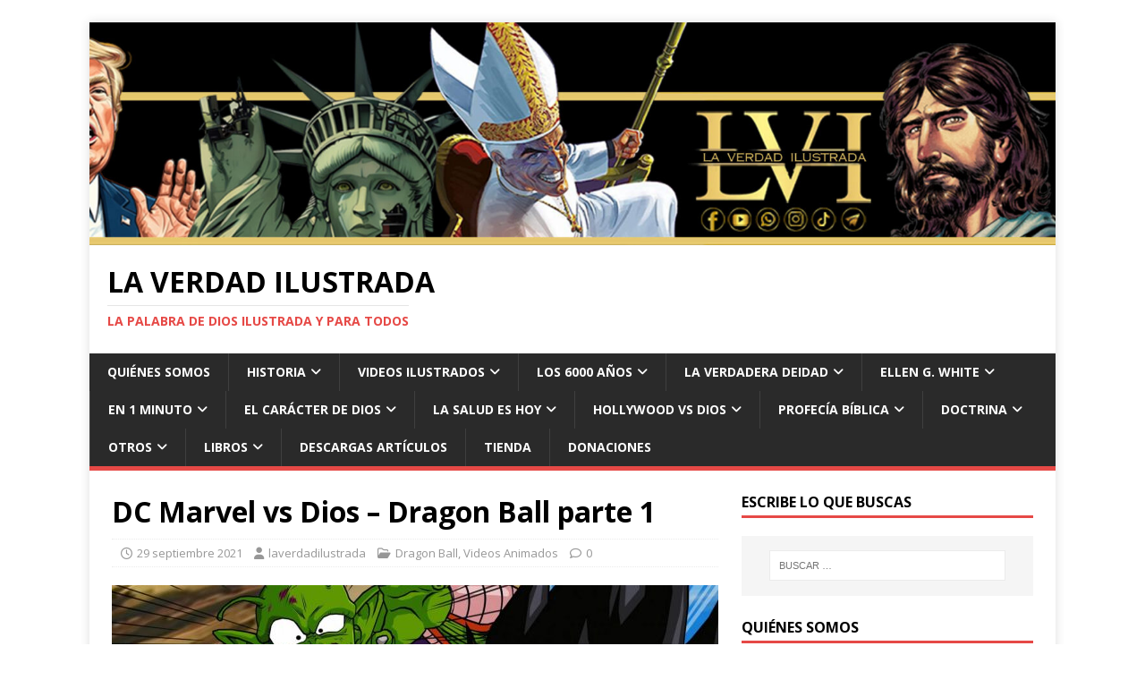

--- FILE ---
content_type: text/html; charset=UTF-8
request_url: https://laverdadilustrada.com/7-dc-marvel-vs-dios-dragon-ball-parte-1/
body_size: 27374
content:
<!DOCTYPE html>
<html class="no-js" lang="es">
<head>
<meta charset="UTF-8">
<meta name="viewport" content="width=device-width, initial-scale=1.0">
<link rel="profile" href="http://gmpg.org/xfn/11" />
<link rel="pingback" href="https://laverdadilustrada.com/xmlrpc.php" />
<title>DC Marvel vs Dios – Dragon Ball parte 1 &#8211; La Verdad ilustrada</title>
<meta name='robots' content='max-image-preview:large' />
<link rel='dns-prefetch' href='//static.addtoany.com' />
<link rel='dns-prefetch' href='//secure.gravatar.com' />
<link rel='dns-prefetch' href='//stats.wp.com' />
<link rel='dns-prefetch' href='//fonts.googleapis.com' />
<link rel='dns-prefetch' href='//v0.wordpress.com' />
<link rel='dns-prefetch' href='//widgets.wp.com' />
<link rel='dns-prefetch' href='//s0.wp.com' />
<link rel='dns-prefetch' href='//0.gravatar.com' />
<link rel='dns-prefetch' href='//1.gravatar.com' />
<link rel='dns-prefetch' href='//2.gravatar.com' />
<link rel="alternate" type="application/rss+xml" title="La Verdad ilustrada &raquo; Feed" href="https://laverdadilustrada.com/feed/" />
<link rel="alternate" type="application/rss+xml" title="La Verdad ilustrada &raquo; Feed de los comentarios" href="https://laverdadilustrada.com/comments/feed/" />
<link rel="alternate" type="application/rss+xml" title="La Verdad ilustrada &raquo; Comentario DC Marvel vs Dios – Dragon Ball parte 1 del feed" href="https://laverdadilustrada.com/7-dc-marvel-vs-dios-dragon-ball-parte-1/feed/" />
<link rel="alternate" title="oEmbed (JSON)" type="application/json+oembed" href="https://laverdadilustrada.com/wp-json/oembed/1.0/embed?url=https%3A%2F%2Flaverdadilustrada.com%2F7-dc-marvel-vs-dios-dragon-ball-parte-1%2F" />
<link rel="alternate" title="oEmbed (XML)" type="text/xml+oembed" href="https://laverdadilustrada.com/wp-json/oembed/1.0/embed?url=https%3A%2F%2Flaverdadilustrada.com%2F7-dc-marvel-vs-dios-dragon-ball-parte-1%2F&#038;format=xml" />
<style id='wp-img-auto-sizes-contain-inline-css' type='text/css'>
img:is([sizes=auto i],[sizes^="auto," i]){contain-intrinsic-size:3000px 1500px}
/*# sourceURL=wp-img-auto-sizes-contain-inline-css */
</style>

<style id='wp-emoji-styles-inline-css' type='text/css'>

	img.wp-smiley, img.emoji {
		display: inline !important;
		border: none !important;
		box-shadow: none !important;
		height: 1em !important;
		width: 1em !important;
		margin: 0 0.07em !important;
		vertical-align: -0.1em !important;
		background: none !important;
		padding: 0 !important;
	}
/*# sourceURL=wp-emoji-styles-inline-css */
</style>
<link rel='stylesheet' id='wp-block-library-css' href='https://laverdadilustrada.com/wp-includes/css/dist/block-library/style.min.css?ver=6.9' type='text/css' media='all' />
<style id='classic-theme-styles-inline-css' type='text/css'>
/*! This file is auto-generated */
.wp-block-button__link{color:#fff;background-color:#32373c;border-radius:9999px;box-shadow:none;text-decoration:none;padding:calc(.667em + 2px) calc(1.333em + 2px);font-size:1.125em}.wp-block-file__button{background:#32373c;color:#fff;text-decoration:none}
/*# sourceURL=/wp-includes/css/classic-themes.min.css */
</style>
<link rel='stylesheet' id='mediaelement-css' href='https://laverdadilustrada.com/wp-includes/js/mediaelement/mediaelementplayer-legacy.min.css?ver=4.2.17' type='text/css' media='all' />
<link rel='stylesheet' id='wp-mediaelement-css' href='https://laverdadilustrada.com/wp-includes/js/mediaelement/wp-mediaelement.min.css?ver=6.9' type='text/css' media='all' />
<style id='jetpack-sharing-buttons-style-inline-css' type='text/css'>
.jetpack-sharing-buttons__services-list{display:flex;flex-direction:row;flex-wrap:wrap;gap:0;list-style-type:none;margin:5px;padding:0}.jetpack-sharing-buttons__services-list.has-small-icon-size{font-size:12px}.jetpack-sharing-buttons__services-list.has-normal-icon-size{font-size:16px}.jetpack-sharing-buttons__services-list.has-large-icon-size{font-size:24px}.jetpack-sharing-buttons__services-list.has-huge-icon-size{font-size:36px}@media print{.jetpack-sharing-buttons__services-list{display:none!important}}.editor-styles-wrapper .wp-block-jetpack-sharing-buttons{gap:0;padding-inline-start:0}ul.jetpack-sharing-buttons__services-list.has-background{padding:1.25em 2.375em}
/*# sourceURL=https://laverdadilustrada.com/wp-content/plugins/jetpack/_inc/blocks/sharing-buttons/view.css */
</style>
<style id='global-styles-inline-css' type='text/css'>
:root{--wp--preset--aspect-ratio--square: 1;--wp--preset--aspect-ratio--4-3: 4/3;--wp--preset--aspect-ratio--3-4: 3/4;--wp--preset--aspect-ratio--3-2: 3/2;--wp--preset--aspect-ratio--2-3: 2/3;--wp--preset--aspect-ratio--16-9: 16/9;--wp--preset--aspect-ratio--9-16: 9/16;--wp--preset--color--black: #000000;--wp--preset--color--cyan-bluish-gray: #abb8c3;--wp--preset--color--white: #ffffff;--wp--preset--color--pale-pink: #f78da7;--wp--preset--color--vivid-red: #cf2e2e;--wp--preset--color--luminous-vivid-orange: #ff6900;--wp--preset--color--luminous-vivid-amber: #fcb900;--wp--preset--color--light-green-cyan: #7bdcb5;--wp--preset--color--vivid-green-cyan: #00d084;--wp--preset--color--pale-cyan-blue: #8ed1fc;--wp--preset--color--vivid-cyan-blue: #0693e3;--wp--preset--color--vivid-purple: #9b51e0;--wp--preset--gradient--vivid-cyan-blue-to-vivid-purple: linear-gradient(135deg,rgb(6,147,227) 0%,rgb(155,81,224) 100%);--wp--preset--gradient--light-green-cyan-to-vivid-green-cyan: linear-gradient(135deg,rgb(122,220,180) 0%,rgb(0,208,130) 100%);--wp--preset--gradient--luminous-vivid-amber-to-luminous-vivid-orange: linear-gradient(135deg,rgb(252,185,0) 0%,rgb(255,105,0) 100%);--wp--preset--gradient--luminous-vivid-orange-to-vivid-red: linear-gradient(135deg,rgb(255,105,0) 0%,rgb(207,46,46) 100%);--wp--preset--gradient--very-light-gray-to-cyan-bluish-gray: linear-gradient(135deg,rgb(238,238,238) 0%,rgb(169,184,195) 100%);--wp--preset--gradient--cool-to-warm-spectrum: linear-gradient(135deg,rgb(74,234,220) 0%,rgb(151,120,209) 20%,rgb(207,42,186) 40%,rgb(238,44,130) 60%,rgb(251,105,98) 80%,rgb(254,248,76) 100%);--wp--preset--gradient--blush-light-purple: linear-gradient(135deg,rgb(255,206,236) 0%,rgb(152,150,240) 100%);--wp--preset--gradient--blush-bordeaux: linear-gradient(135deg,rgb(254,205,165) 0%,rgb(254,45,45) 50%,rgb(107,0,62) 100%);--wp--preset--gradient--luminous-dusk: linear-gradient(135deg,rgb(255,203,112) 0%,rgb(199,81,192) 50%,rgb(65,88,208) 100%);--wp--preset--gradient--pale-ocean: linear-gradient(135deg,rgb(255,245,203) 0%,rgb(182,227,212) 50%,rgb(51,167,181) 100%);--wp--preset--gradient--electric-grass: linear-gradient(135deg,rgb(202,248,128) 0%,rgb(113,206,126) 100%);--wp--preset--gradient--midnight: linear-gradient(135deg,rgb(2,3,129) 0%,rgb(40,116,252) 100%);--wp--preset--font-size--small: 13px;--wp--preset--font-size--medium: 20px;--wp--preset--font-size--large: 36px;--wp--preset--font-size--x-large: 42px;--wp--preset--spacing--20: 0.44rem;--wp--preset--spacing--30: 0.67rem;--wp--preset--spacing--40: 1rem;--wp--preset--spacing--50: 1.5rem;--wp--preset--spacing--60: 2.25rem;--wp--preset--spacing--70: 3.38rem;--wp--preset--spacing--80: 5.06rem;--wp--preset--shadow--natural: 6px 6px 9px rgba(0, 0, 0, 0.2);--wp--preset--shadow--deep: 12px 12px 50px rgba(0, 0, 0, 0.4);--wp--preset--shadow--sharp: 6px 6px 0px rgba(0, 0, 0, 0.2);--wp--preset--shadow--outlined: 6px 6px 0px -3px rgb(255, 255, 255), 6px 6px rgb(0, 0, 0);--wp--preset--shadow--crisp: 6px 6px 0px rgb(0, 0, 0);}:where(.is-layout-flex){gap: 0.5em;}:where(.is-layout-grid){gap: 0.5em;}body .is-layout-flex{display: flex;}.is-layout-flex{flex-wrap: wrap;align-items: center;}.is-layout-flex > :is(*, div){margin: 0;}body .is-layout-grid{display: grid;}.is-layout-grid > :is(*, div){margin: 0;}:where(.wp-block-columns.is-layout-flex){gap: 2em;}:where(.wp-block-columns.is-layout-grid){gap: 2em;}:where(.wp-block-post-template.is-layout-flex){gap: 1.25em;}:where(.wp-block-post-template.is-layout-grid){gap: 1.25em;}.has-black-color{color: var(--wp--preset--color--black) !important;}.has-cyan-bluish-gray-color{color: var(--wp--preset--color--cyan-bluish-gray) !important;}.has-white-color{color: var(--wp--preset--color--white) !important;}.has-pale-pink-color{color: var(--wp--preset--color--pale-pink) !important;}.has-vivid-red-color{color: var(--wp--preset--color--vivid-red) !important;}.has-luminous-vivid-orange-color{color: var(--wp--preset--color--luminous-vivid-orange) !important;}.has-luminous-vivid-amber-color{color: var(--wp--preset--color--luminous-vivid-amber) !important;}.has-light-green-cyan-color{color: var(--wp--preset--color--light-green-cyan) !important;}.has-vivid-green-cyan-color{color: var(--wp--preset--color--vivid-green-cyan) !important;}.has-pale-cyan-blue-color{color: var(--wp--preset--color--pale-cyan-blue) !important;}.has-vivid-cyan-blue-color{color: var(--wp--preset--color--vivid-cyan-blue) !important;}.has-vivid-purple-color{color: var(--wp--preset--color--vivid-purple) !important;}.has-black-background-color{background-color: var(--wp--preset--color--black) !important;}.has-cyan-bluish-gray-background-color{background-color: var(--wp--preset--color--cyan-bluish-gray) !important;}.has-white-background-color{background-color: var(--wp--preset--color--white) !important;}.has-pale-pink-background-color{background-color: var(--wp--preset--color--pale-pink) !important;}.has-vivid-red-background-color{background-color: var(--wp--preset--color--vivid-red) !important;}.has-luminous-vivid-orange-background-color{background-color: var(--wp--preset--color--luminous-vivid-orange) !important;}.has-luminous-vivid-amber-background-color{background-color: var(--wp--preset--color--luminous-vivid-amber) !important;}.has-light-green-cyan-background-color{background-color: var(--wp--preset--color--light-green-cyan) !important;}.has-vivid-green-cyan-background-color{background-color: var(--wp--preset--color--vivid-green-cyan) !important;}.has-pale-cyan-blue-background-color{background-color: var(--wp--preset--color--pale-cyan-blue) !important;}.has-vivid-cyan-blue-background-color{background-color: var(--wp--preset--color--vivid-cyan-blue) !important;}.has-vivid-purple-background-color{background-color: var(--wp--preset--color--vivid-purple) !important;}.has-black-border-color{border-color: var(--wp--preset--color--black) !important;}.has-cyan-bluish-gray-border-color{border-color: var(--wp--preset--color--cyan-bluish-gray) !important;}.has-white-border-color{border-color: var(--wp--preset--color--white) !important;}.has-pale-pink-border-color{border-color: var(--wp--preset--color--pale-pink) !important;}.has-vivid-red-border-color{border-color: var(--wp--preset--color--vivid-red) !important;}.has-luminous-vivid-orange-border-color{border-color: var(--wp--preset--color--luminous-vivid-orange) !important;}.has-luminous-vivid-amber-border-color{border-color: var(--wp--preset--color--luminous-vivid-amber) !important;}.has-light-green-cyan-border-color{border-color: var(--wp--preset--color--light-green-cyan) !important;}.has-vivid-green-cyan-border-color{border-color: var(--wp--preset--color--vivid-green-cyan) !important;}.has-pale-cyan-blue-border-color{border-color: var(--wp--preset--color--pale-cyan-blue) !important;}.has-vivid-cyan-blue-border-color{border-color: var(--wp--preset--color--vivid-cyan-blue) !important;}.has-vivid-purple-border-color{border-color: var(--wp--preset--color--vivid-purple) !important;}.has-vivid-cyan-blue-to-vivid-purple-gradient-background{background: var(--wp--preset--gradient--vivid-cyan-blue-to-vivid-purple) !important;}.has-light-green-cyan-to-vivid-green-cyan-gradient-background{background: var(--wp--preset--gradient--light-green-cyan-to-vivid-green-cyan) !important;}.has-luminous-vivid-amber-to-luminous-vivid-orange-gradient-background{background: var(--wp--preset--gradient--luminous-vivid-amber-to-luminous-vivid-orange) !important;}.has-luminous-vivid-orange-to-vivid-red-gradient-background{background: var(--wp--preset--gradient--luminous-vivid-orange-to-vivid-red) !important;}.has-very-light-gray-to-cyan-bluish-gray-gradient-background{background: var(--wp--preset--gradient--very-light-gray-to-cyan-bluish-gray) !important;}.has-cool-to-warm-spectrum-gradient-background{background: var(--wp--preset--gradient--cool-to-warm-spectrum) !important;}.has-blush-light-purple-gradient-background{background: var(--wp--preset--gradient--blush-light-purple) !important;}.has-blush-bordeaux-gradient-background{background: var(--wp--preset--gradient--blush-bordeaux) !important;}.has-luminous-dusk-gradient-background{background: var(--wp--preset--gradient--luminous-dusk) !important;}.has-pale-ocean-gradient-background{background: var(--wp--preset--gradient--pale-ocean) !important;}.has-electric-grass-gradient-background{background: var(--wp--preset--gradient--electric-grass) !important;}.has-midnight-gradient-background{background: var(--wp--preset--gradient--midnight) !important;}.has-small-font-size{font-size: var(--wp--preset--font-size--small) !important;}.has-medium-font-size{font-size: var(--wp--preset--font-size--medium) !important;}.has-large-font-size{font-size: var(--wp--preset--font-size--large) !important;}.has-x-large-font-size{font-size: var(--wp--preset--font-size--x-large) !important;}
:where(.wp-block-post-template.is-layout-flex){gap: 1.25em;}:where(.wp-block-post-template.is-layout-grid){gap: 1.25em;}
:where(.wp-block-term-template.is-layout-flex){gap: 1.25em;}:where(.wp-block-term-template.is-layout-grid){gap: 1.25em;}
:where(.wp-block-columns.is-layout-flex){gap: 2em;}:where(.wp-block-columns.is-layout-grid){gap: 2em;}
:root :where(.wp-block-pullquote){font-size: 1.5em;line-height: 1.6;}
/*# sourceURL=global-styles-inline-css */
</style>
<link rel='stylesheet' id='mh-google-fonts-css' href='https://fonts.googleapis.com/css?family=Open+Sans:400,400italic,700,600' type='text/css' media='all' />
<link rel='stylesheet' id='mh-magazine-lite-css' href='https://laverdadilustrada.com/wp-content/themes/mh-magazine-lite/style.css?ver=2.10.0' type='text/css' media='all' />
<link rel='stylesheet' id='mh-font-awesome-css' href='https://laverdadilustrada.com/wp-content/themes/mh-magazine-lite/includes/font-awesome.min.css' type='text/css' media='all' />
<link rel='stylesheet' id='jetpack_likes-css' href='https://laverdadilustrada.com/wp-content/plugins/jetpack/modules/likes/style.css?ver=15.4' type='text/css' media='all' />
<link rel='stylesheet' id='wp-pagenavi-css' href='https://laverdadilustrada.com/wp-content/plugins/wp-pagenavi/pagenavi-css.css?ver=2.70' type='text/css' media='all' />
<link rel='stylesheet' id='addtoany-css' href='https://laverdadilustrada.com/wp-content/plugins/add-to-any/addtoany.min.css?ver=1.16' type='text/css' media='all' />
<link rel='stylesheet' id='elementor-frontend-css' href='https://laverdadilustrada.com/wp-content/plugins/elementor/assets/css/frontend.min.css?ver=3.34.4' type='text/css' media='all' />
<link rel='stylesheet' id='eael-general-css' href='https://laverdadilustrada.com/wp-content/plugins/essential-addons-for-elementor-lite/assets/front-end/css/view/general.min.css?ver=6.5.9' type='text/css' media='all' />
<script type="text/javascript" id="addtoany-core-js-before">
/* <![CDATA[ */
window.a2a_config=window.a2a_config||{};a2a_config.callbacks=[];a2a_config.overlays=[];a2a_config.templates={};a2a_localize = {
	Share: "Compartir",
	Save: "Guardar",
	Subscribe: "Suscribir",
	Email: "Correo electrónico",
	Bookmark: "Marcador",
	ShowAll: "Mostrar todo",
	ShowLess: "Mostrar menos",
	FindServices: "Encontrar servicio(s)",
	FindAnyServiceToAddTo: "Encuentra al instante cualquier servicio para añadir a",
	PoweredBy: "Funciona con",
	ShareViaEmail: "Compartir por correo electrónico",
	SubscribeViaEmail: "Suscribirse a través de correo electrónico",
	BookmarkInYourBrowser: "Añadir a marcadores de tu navegador",
	BookmarkInstructions: "Presiona «Ctrl+D» o «\u2318+D» para añadir esta página a marcadores",
	AddToYourFavorites: "Añadir a tus favoritos",
	SendFromWebOrProgram: "Enviar desde cualquier dirección o programa de correo electrónico ",
	EmailProgram: "Programa de correo electrónico",
	More: "Más&#8230;",
	ThanksForSharing: "¡Gracias por compartir!",
	ThanksForFollowing: "¡Gracias por seguirnos!"
};


//# sourceURL=addtoany-core-js-before
/* ]]> */
</script>
<script type="text/javascript" defer src="https://static.addtoany.com/menu/page.js" id="addtoany-core-js"></script>
<script type="text/javascript" src="https://laverdadilustrada.com/wp-includes/js/jquery/jquery.min.js?ver=3.7.1" id="jquery-core-js"></script>
<script type="text/javascript" src="https://laverdadilustrada.com/wp-includes/js/jquery/jquery-migrate.min.js?ver=3.4.1" id="jquery-migrate-js"></script>
<script type="text/javascript" defer src="https://laverdadilustrada.com/wp-content/plugins/add-to-any/addtoany.min.js?ver=1.1" id="addtoany-jquery-js"></script>
<script type="text/javascript" id="mh-scripts-js-extra">
/* <![CDATA[ */
var mh_magazine = {"text":{"toggle_menu":"Alternar el men\u00fa"}};
//# sourceURL=mh-scripts-js-extra
/* ]]> */
</script>
<script type="text/javascript" src="https://laverdadilustrada.com/wp-content/themes/mh-magazine-lite/js/scripts.js?ver=2.10.0" id="mh-scripts-js"></script>
<link rel="https://api.w.org/" href="https://laverdadilustrada.com/wp-json/" /><link rel="alternate" title="JSON" type="application/json" href="https://laverdadilustrada.com/wp-json/wp/v2/posts/3359" /><link rel="EditURI" type="application/rsd+xml" title="RSD" href="https://laverdadilustrada.com/xmlrpc.php?rsd" />
<meta name="generator" content="WordPress 6.9" />
<link rel="canonical" href="https://laverdadilustrada.com/7-dc-marvel-vs-dios-dragon-ball-parte-1/" />
<link rel='shortlink' href='https://wp.me/pgsUz8-Sb' />
	<style>img#wpstats{display:none}</style>
		<!--[if lt IE 9]>
<script src="https://laverdadilustrada.com/wp-content/themes/mh-magazine-lite/js/css3-mediaqueries.js"></script>
<![endif]-->
<meta name="generator" content="Elementor 3.34.4; features: e_font_icon_svg, additional_custom_breakpoints; settings: css_print_method-external, google_font-enabled, font_display-auto">
			<style>
				.e-con.e-parent:nth-of-type(n+4):not(.e-lazyloaded):not(.e-no-lazyload),
				.e-con.e-parent:nth-of-type(n+4):not(.e-lazyloaded):not(.e-no-lazyload) * {
					background-image: none !important;
				}
				@media screen and (max-height: 1024px) {
					.e-con.e-parent:nth-of-type(n+3):not(.e-lazyloaded):not(.e-no-lazyload),
					.e-con.e-parent:nth-of-type(n+3):not(.e-lazyloaded):not(.e-no-lazyload) * {
						background-image: none !important;
					}
				}
				@media screen and (max-height: 640px) {
					.e-con.e-parent:nth-of-type(n+2):not(.e-lazyloaded):not(.e-no-lazyload),
					.e-con.e-parent:nth-of-type(n+2):not(.e-lazyloaded):not(.e-no-lazyload) * {
						background-image: none !important;
					}
				}
			</style>
			<style type="text/css" id="custom-background-css">
body.custom-background { background-color: #ffffff; }
</style>
	
<!-- Jetpack Open Graph Tags -->
<meta property="og:type" content="article" />
<meta property="og:title" content="DC Marvel vs Dios – Dragon Ball parte 1" />
<meta property="og:url" content="https://laverdadilustrada.com/7-dc-marvel-vs-dios-dragon-ball-parte-1/" />
<meta property="og:description" content="Primera parte de «Dragon Ball». ¿Sabías que Dragon Ball está extraído de la Biblia?" />
<meta property="article:published_time" content="2021-09-29T21:35:41+00:00" />
<meta property="article:modified_time" content="2025-05-04T06:23:51+00:00" />
<meta property="og:site_name" content="La Verdad ilustrada" />
<meta property="og:image" content="https://laverdadilustrada.com/wp-content/uploads/2021/09/08-Dragon-Ball-Encabezamiento-Blog.jpg" />
<meta property="og:image:width" content="1280" />
<meta property="og:image:height" content="720" />
<meta property="og:image:alt" content="" />
<meta property="og:locale" content="es_ES" />
<meta name="twitter:text:title" content="DC Marvel vs Dios – Dragon Ball parte 1" />
<meta name="twitter:image" content="https://laverdadilustrada.com/wp-content/uploads/2021/09/08-Dragon-Ball-Encabezamiento-Blog.jpg?w=640" />
<meta name="twitter:card" content="summary_large_image" />

<!-- End Jetpack Open Graph Tags -->
<link rel="icon" href="https://laverdadilustrada.com/wp-content/uploads/2025/02/cropped-Logo-LVI-1-1-32x32.jpg" sizes="32x32" />
<link rel="icon" href="https://laverdadilustrada.com/wp-content/uploads/2025/02/cropped-Logo-LVI-1-1-192x192.jpg" sizes="192x192" />
<link rel="apple-touch-icon" href="https://laverdadilustrada.com/wp-content/uploads/2025/02/cropped-Logo-LVI-1-1-180x180.jpg" />
<meta name="msapplication-TileImage" content="https://laverdadilustrada.com/wp-content/uploads/2025/02/cropped-Logo-LVI-1-1-270x270.jpg" />
</head>
<body id="mh-mobile" class="wp-singular post-template-default single single-post postid-3359 single-format-standard custom-background wp-theme-mh-magazine-lite mh-right-sb elementor-default elementor-kit-2533" itemscope="itemscope" itemtype="https://schema.org/WebPage">
<div class="mh-container mh-container-outer">
<div class="mh-header-mobile-nav mh-clearfix"></div>
<header class="mh-header" itemscope="itemscope" itemtype="https://schema.org/WPHeader">
	<div class="mh-container mh-container-inner mh-row mh-clearfix">
		<div class="mh-custom-header mh-clearfix">
<a class="mh-header-image-link" href="https://laverdadilustrada.com/" title="La Verdad ilustrada" rel="home">
<img fetchpriority="high" class="mh-header-image" src="https://laverdadilustrada.com/wp-content/uploads/2025/04/cropped-Cabecera-Web-2025-1.jpg" height="346" width="1500" alt="La Verdad ilustrada" />
</a>
<div class="mh-site-identity">
<div class="mh-site-logo" role="banner" itemscope="itemscope" itemtype="https://schema.org/Brand">
<div class="mh-header-text">
<a class="mh-header-text-link" href="https://laverdadilustrada.com/" title="La Verdad ilustrada" rel="home">
<h2 class="mh-header-title">La Verdad ilustrada</h2>
<h3 class="mh-header-tagline">La Palabra de Dios ilustrada y para todos</h3>
</a>
</div>
</div>
</div>
</div>
	</div>
	<div class="mh-main-nav-wrap">
		<nav class="mh-navigation mh-main-nav mh-container mh-container-inner mh-clearfix" itemscope="itemscope" itemtype="https://schema.org/SiteNavigationElement">
			<div class="menu-menu-categorias-container"><ul id="menu-menu-categorias" class="menu"><li id="menu-item-4909" class="menu-item menu-item-type-post_type menu-item-object-page menu-item-4909"><a href="https://laverdadilustrada.com/quienes-somos/">Quiénes Somos</a></li>
<li id="menu-item-4896" class="menu-item menu-item-type-taxonomy menu-item-object-category menu-item-has-children menu-item-4896"><a href="https://laverdadilustrada.com/category/historia/">Historia</a>
<ul class="sub-menu">
	<li id="menu-item-5175" class="menu-item menu-item-type-taxonomy menu-item-object-category menu-item-has-children menu-item-5175"><a href="https://laverdadilustrada.com/category/cronologia-no-trinitaria-de-ellen-white/">Historia no trinitaria de Ellen White</a>
	<ul class="sub-menu">
		<li id="menu-item-5176" class="menu-item menu-item-type-post_type menu-item-object-post menu-item-5176"><a href="https://laverdadilustrada.com/ellen-white-trinitaria-o-antitrinitaria-cronologia-de-sus-escritos-1851-1914/">Cronograma Divinidad 1851-1914</a></li>
		<li id="menu-item-5227" class="menu-item menu-item-type-post_type menu-item-object-post menu-item-5227"><a href="https://laverdadilustrada.com/ellen-white-hijo-de-dios-engendrado-cronologia-de-sus-escritos-1858-1910/">Cronograma Hijo de Dios 1858-1910</a></li>
	</ul>
</li>
	<li id="menu-item-4901" class="menu-item menu-item-type-taxonomy menu-item-object-category menu-item-has-children menu-item-4901"><a href="https://laverdadilustrada.com/category/historia/doctrina-trinidad/">Historia de la Doctrina de la Trinidad</a>
	<ul class="sub-menu">
		<li id="menu-item-4176" class="menu-item menu-item-type-post_type menu-item-object-post menu-item-4176"><a href="https://laverdadilustrada.com/el-desarrollo-de-la-doctrina-de-la-trinidad-31dc-60dc/">1. Cronograma 31-60dC</a></li>
		<li id="menu-item-4175" class="menu-item menu-item-type-post_type menu-item-object-post menu-item-4175"><a href="https://laverdadilustrada.com/el-desarrollo-de-la-doctrina-de-la-trinidad-61dc-80dc/">2. Cronograma 61-80dC</a></li>
		<li id="menu-item-4174" class="menu-item menu-item-type-post_type menu-item-object-post menu-item-4174"><a href="https://laverdadilustrada.com/cronograma-el-desarrollo-de-la-doctrina-de-la-trinidad-85-100dc/">3. Cronograma 85-100dC</a></li>
		<li id="menu-item-4173" class="menu-item menu-item-type-post_type menu-item-object-post menu-item-4173"><a href="https://laverdadilustrada.com/cronograma-el-desarrollo-de-la-doctrina-de-la-trinidad-109-451dc/">4. Cronograma 109-451dC</a></li>
		<li id="menu-item-4172" class="menu-item menu-item-type-post_type menu-item-object-post menu-item-4172"><a href="https://laverdadilustrada.com/cronograma-el-desarrollo-de-la-doctrina-de-la-trinidad-476-1842/">5. Cronograma 476-1842</a></li>
		<li id="menu-item-4179" class="menu-item menu-item-type-post_type menu-item-object-post menu-item-4179"><a href="https://laverdadilustrada.com/ha-apostatado-la-iglesia-adventista/">6. Cronograma 1844-1915</a></li>
		<li id="menu-item-4178" class="menu-item menu-item-type-post_type menu-item-object-post menu-item-4178"><a href="https://laverdadilustrada.com/ha-apostatado-la-iglesia-adventista-1915-1947/">7. Cronograma 1915-1947</a></li>
		<li id="menu-item-4177" class="menu-item menu-item-type-post_type menu-item-object-post menu-item-4177"><a href="https://laverdadilustrada.com/ha-apostatado-la-iglesia-adventista-1948-1980/">8. Cronograma 1948-1980</a></li>
		<li id="menu-item-4180" class="menu-item menu-item-type-post_type menu-item-object-post menu-item-4180"><a href="https://laverdadilustrada.com/ha-apostatado-la-iglesia-adventista-1981-2016/">9. Cronograma 1981-2016</a></li>
	</ul>
</li>
	<li id="menu-item-4900" class="menu-item menu-item-type-taxonomy menu-item-object-category menu-item-has-children menu-item-4900"><a href="https://laverdadilustrada.com/category/historia/doctrina-trinidad/">Historia de la Iglesia Adventista</a>
	<ul class="sub-menu">
		<li id="menu-item-4265" class="menu-item menu-item-type-post_type menu-item-object-post menu-item-4265"><a href="https://laverdadilustrada.com/ha-apostatado-la-iglesia-adventista/">1. Cronograma 1844-1915</a></li>
		<li id="menu-item-4264" class="menu-item menu-item-type-post_type menu-item-object-post menu-item-4264"><a href="https://laverdadilustrada.com/ha-apostatado-la-iglesia-adventista-1915-1947/">2. Cronograma 1915-1947</a></li>
		<li id="menu-item-4263" class="menu-item menu-item-type-post_type menu-item-object-post menu-item-4263"><a href="https://laverdadilustrada.com/ha-apostatado-la-iglesia-adventista-1948-1980/">3. Cronograma 1948-1980</a></li>
		<li id="menu-item-4262" class="menu-item menu-item-type-post_type menu-item-object-post menu-item-4262"><a href="https://laverdadilustrada.com/ha-apostatado-la-iglesia-adventista-1981-2016/">4. Cronograma 1981-2016</a></li>
	</ul>
</li>
	<li id="menu-item-4979" class="menu-item menu-item-type-taxonomy menu-item-object-category menu-item-has-children menu-item-4979"><a href="https://laverdadilustrada.com/category/historia/historia-de-la-apostasia/">Historia de la Apostasía Alfa y Omega</a>
	<ul class="sub-menu">
		<li id="menu-item-4978" class="menu-item menu-item-type-post_type menu-item-object-post menu-item-4978"><a href="https://laverdadilustrada.com/panteismo-y-la-apostasia-omega/">1. Cronograma 1866-1902</a></li>
		<li id="menu-item-4985" class="menu-item menu-item-type-post_type menu-item-object-post menu-item-4985"><a href="https://laverdadilustrada.com/la-trinidad-y-la-apostasia-alfa/">2. Cronograma 1903</a></li>
	</ul>
</li>
	<li id="menu-item-4899" class="menu-item menu-item-type-taxonomy menu-item-object-category menu-item-has-children menu-item-4899"><a href="https://laverdadilustrada.com/category/historia/historia-iglesia-catolica/">Historia de la Iglesia Católica</a>
	<ul class="sub-menu">
		<li id="menu-item-4247" class="menu-item menu-item-type-post_type menu-item-object-post menu-item-4247"><a href="https://laverdadilustrada.com/la-historia-de-la-iglesia-catolica-01/">1. Los orígenes de la Iglesia Católica</a></li>
		<li id="menu-item-4246" class="menu-item menu-item-type-post_type menu-item-object-post menu-item-4246"><a href="https://laverdadilustrada.com/la-historia-de-la-iglesia-catolica-02/">2- La mujer de Apocalipsis 17</a></li>
		<li id="menu-item-4245" class="menu-item menu-item-type-post_type menu-item-object-post menu-item-4245"><a href="https://laverdadilustrada.com/la-historia-de-la-iglesia-catolica-03/">3. El origen del culto a María</a></li>
		<li id="menu-item-4244" class="menu-item menu-item-type-post_type menu-item-object-post menu-item-4244"><a href="https://laverdadilustrada.com/la-historia-de-la-iglesia-catolica-04/">4. Como el paganismo se infiltró en el cristianismo</a></li>
		<li id="menu-item-4243" class="menu-item menu-item-type-post_type menu-item-object-post menu-item-4243"><a href="https://laverdadilustrada.com/la-historia-de-la-iglesia-catolica-05/">5. De Babilonia al Papado</a></li>
	</ul>
</li>
	<li id="menu-item-3623" class="menu-item menu-item-type-taxonomy menu-item-object-category menu-item-has-children menu-item-3623"><a href="https://laverdadilustrada.com/category/deidad/el-origen-de-todo/">Historia del origen</a>
	<ul class="sub-menu">
		<li id="menu-item-4171" class="menu-item menu-item-type-post_type menu-item-object-post menu-item-4171"><a href="https://laverdadilustrada.com/el-origen-de-cristo/">1. El origen de Cristo</a></li>
		<li id="menu-item-4170" class="menu-item menu-item-type-post_type menu-item-object-post menu-item-4170"><a href="https://laverdadilustrada.com/el-origen-de-lucifer/">2. El origen de Lucifer y los ángeles</a></li>
		<li id="menu-item-4250" class="menu-item menu-item-type-post_type menu-item-object-post menu-item-4250"><a href="https://laverdadilustrada.com/el-origen-del-mal/">3. El origen del mal</a></li>
		<li id="menu-item-4249" class="menu-item menu-item-type-post_type menu-item-object-post menu-item-4249"><a href="https://laverdadilustrada.com/el-orifen-del-hombre/">4. El origen del hombre</a></li>
		<li id="menu-item-4248" class="menu-item menu-item-type-post_type menu-item-object-post menu-item-4248"><a href="https://laverdadilustrada.com/el-origen-de-la-redencion/">5. El origen de la redención</a></li>
	</ul>
</li>
	<li id="menu-item-4902" class="menu-item menu-item-type-taxonomy menu-item-object-category menu-item-has-children menu-item-4902"><a href="https://laverdadilustrada.com/category/historia/6000-anos/">Historia de los 6000 años</a>
	<ul class="sub-menu">
		<li id="menu-item-4908" class="menu-item menu-item-type-post_type menu-item-object-post menu-item-4908"><a href="https://laverdadilustrada.com/la-semana-de-la-creacion/">1. La semana de la creación</a></li>
		<li id="menu-item-4907" class="menu-item menu-item-type-post_type menu-item-object-post menu-item-4907"><a href="https://laverdadilustrada.com/en-que-ano-murio-jesus/">2. ¿En que año murió Jesús?</a></li>
		<li id="menu-item-4906" class="menu-item menu-item-type-post_type menu-item-object-post menu-item-4906"><a href="https://laverdadilustrada.com/ciertamente-moriras-y-el-templo/">3. Ciertamente Morirás y el Templo</a></li>
		<li id="menu-item-4905" class="menu-item menu-item-type-post_type menu-item-object-post menu-item-4905"><a href="https://laverdadilustrada.com/al-tercer-dia-al-tercer-milenio/">4. Al Tercer Día, al Tercer Milenio</a></li>
		<li id="menu-item-4904" class="menu-item menu-item-type-post_type menu-item-object-post menu-item-4904"><a href="https://laverdadilustrada.com/los-jubileos/">5. Los Jubileos</a></li>
	</ul>
</li>
</ul>
</li>
<li id="menu-item-5038" class="menu-item menu-item-type-taxonomy menu-item-object-category current-post-ancestor current-menu-parent current-post-parent menu-item-has-children menu-item-5038"><a href="https://laverdadilustrada.com/category/videos-animados/">Videos Ilustrados</a>
<ul class="sub-menu">
	<li id="menu-item-5041" class="menu-item menu-item-type-taxonomy menu-item-object-category menu-item-5041"><a href="https://laverdadilustrada.com/category/el-conflicto/">El Conflicto de los Siglos ilustrado</a></li>
	<li id="menu-item-5046" class="menu-item menu-item-type-taxonomy menu-item-object-category menu-item-5046"><a href="https://laverdadilustrada.com/category/deidad/desarrollo-de-la-doctrina-de-la-trinidad/">Desarrollo de la doctrina de la Trinidad Ilustrada</a></li>
	<li id="menu-item-5044" class="menu-item menu-item-type-taxonomy menu-item-object-category menu-item-5044"><a href="https://laverdadilustrada.com/category/deidad/el-origen-de-todo/">El origen de todo ilustrado</a></li>
	<li id="menu-item-5043" class="menu-item menu-item-type-taxonomy menu-item-object-category menu-item-5043"><a href="https://laverdadilustrada.com/category/la-historia-de-la-redencion/">La Historia de la Redención ilustrada</a></li>
	<li id="menu-item-5045" class="menu-item menu-item-type-taxonomy menu-item-object-category menu-item-5045"><a href="https://laverdadilustrada.com/category/deidad/ha-apostatado-la-iglesia-adventista/">¿Ha apostatado la iglesia adventista? Ilustrado</a></li>
	<li id="menu-item-5048" class="menu-item menu-item-type-taxonomy menu-item-object-category menu-item-5048"><a href="https://laverdadilustrada.com/category/historia/6000-anos/">Los 6000 años ilustrados</a></li>
	<li id="menu-item-5049" class="menu-item menu-item-type-taxonomy menu-item-object-category menu-item-5049"><a href="https://laverdadilustrada.com/category/historia/historia-iglesia-catolica/">Historia de la Iglesia Católica ilustrada</a></li>
	<li id="menu-item-5050" class="menu-item menu-item-type-taxonomy menu-item-object-category menu-item-5050"><a href="https://laverdadilustrada.com/category/deidad/las-dos-apostasias/">Las dos apostasías ilustradas</a></li>
	<li id="menu-item-5051" class="menu-item menu-item-type-taxonomy menu-item-object-category menu-item-5051"><a href="https://laverdadilustrada.com/category/los-fundamentos-fueron-derribados/">Los fundamentos fueron derribados ilustrados</a></li>
	<li id="menu-item-5055" class="menu-item menu-item-type-taxonomy menu-item-object-category menu-item-has-children menu-item-5055"><a href="https://laverdadilustrada.com/category/videos-animados/otros-animados/">Otros ilustrados</a>
	<ul class="sub-menu">
		<li id="menu-item-5042" class="menu-item menu-item-type-taxonomy menu-item-object-category menu-item-5042"><a href="https://laverdadilustrada.com/category/el-caracter-de-dios/">El carácter de Dios ilustrado</a></li>
		<li id="menu-item-5047" class="menu-item menu-item-type-taxonomy menu-item-object-category current-post-ancestor menu-item-5047"><a href="https://laverdadilustrada.com/category/hollywood-vs-dios/">Hollywood vs Dios ilustrado</a></li>
		<li id="menu-item-5054" class="menu-item menu-item-type-taxonomy menu-item-object-category menu-item-5054"><a href="https://laverdadilustrada.com/category/historias-biblicas/">Hazañas Bíblicas ilustradas</a></li>
		<li id="menu-item-5053" class="menu-item menu-item-type-taxonomy menu-item-object-category menu-item-5053"><a href="https://laverdadilustrada.com/category/historias-para-reflexionar/">Historias para Reflexionar ilustradas</a></li>
		<li id="menu-item-5056" class="menu-item menu-item-type-taxonomy menu-item-object-category menu-item-5056"><a href="https://laverdadilustrada.com/category/videos-animados/otros-animados/videos-ilustrados/">+ videos ilustrados</a></li>
	</ul>
</li>
</ul>
</li>
<li id="menu-item-4958" class="menu-item menu-item-type-taxonomy menu-item-object-category menu-item-has-children menu-item-4958"><a href="https://laverdadilustrada.com/category/6000/">Los 6000 años</a>
<ul class="sub-menu">
	<li id="menu-item-4903" class="menu-item menu-item-type-taxonomy menu-item-object-category menu-item-has-children menu-item-4903"><a href="https://laverdadilustrada.com/category/6000/">Los 6000 años</a>
	<ul class="sub-menu">
		<li id="menu-item-4238" class="menu-item menu-item-type-post_type menu-item-object-post menu-item-4238"><a href="https://laverdadilustrada.com/la-semana-de-la-creacion/">1. La semana de la creación</a></li>
		<li id="menu-item-4239" class="menu-item menu-item-type-post_type menu-item-object-post menu-item-4239"><a href="https://laverdadilustrada.com/en-que-ano-murio-jesus/">2. ¿En que año murió Jesús?</a></li>
		<li id="menu-item-4240" class="menu-item menu-item-type-post_type menu-item-object-post menu-item-4240"><a href="https://laverdadilustrada.com/ciertamente-moriras-y-el-templo/">3. Ciertamente Morirás y el Templo</a></li>
		<li id="menu-item-4241" class="menu-item menu-item-type-post_type menu-item-object-post menu-item-4241"><a href="https://laverdadilustrada.com/al-tercer-dia-al-tercer-milenio/">4. Al Tercer Día, al Tercer Milenio</a></li>
		<li id="menu-item-4242" class="menu-item menu-item-type-post_type menu-item-object-post menu-item-4242"><a href="https://laverdadilustrada.com/los-jubileos/">5. Los Jubileos</a></li>
	</ul>
</li>
	<li id="menu-item-4950" class="menu-item menu-item-type-taxonomy menu-item-object-category menu-item-4950"><a href="https://laverdadilustrada.com/category/6000/articulos6000/">Artículos</a></li>
</ul>
</li>
<li id="menu-item-4897" class="menu-item menu-item-type-taxonomy menu-item-object-category menu-item-has-children menu-item-4897"><a href="https://laverdadilustrada.com/category/deidad/">La Verdadera Deidad</a>
<ul class="sub-menu">
	<li id="menu-item-5188" class="menu-item menu-item-type-taxonomy menu-item-object-category menu-item-has-children menu-item-5188"><a href="https://laverdadilustrada.com/category/cronologia-no-trinitaria-de-ellen-white/">Cronología no trinitaria de Ellen White</a>
	<ul class="sub-menu">
		<li id="menu-item-5189" class="menu-item menu-item-type-post_type menu-item-object-post menu-item-5189"><a href="https://laverdadilustrada.com/ellen-white-trinitaria-o-antitrinitaria-cronologia-de-sus-escritos-1851-1914/">Ellen White ¿trinitaria o antitrinitaria? Cronología de sus escritos 1851-1914</a></li>
	</ul>
</li>
	<li id="menu-item-3622" class="menu-item menu-item-type-taxonomy menu-item-object-category menu-item-has-children menu-item-3622"><a href="https://laverdadilustrada.com/category/deidad/desarrollo-de-la-doctrina-de-la-trinidad/">Desarrollo de la doctrina de la Trinidad</a>
	<ul class="sub-menu">
		<li id="menu-item-4257" class="menu-item menu-item-type-post_type menu-item-object-post menu-item-4257"><a href="https://laverdadilustrada.com/el-desarrollo-de-la-doctrina-de-la-trinidad-31dc-60dc/">1. Cronograma 31-60dC</a></li>
		<li id="menu-item-4256" class="menu-item menu-item-type-post_type menu-item-object-post menu-item-4256"><a href="https://laverdadilustrada.com/el-desarrollo-de-la-doctrina-de-la-trinidad-61dc-80dc/">2. Cronograma 61-80dC</a></li>
		<li id="menu-item-4255" class="menu-item menu-item-type-post_type menu-item-object-post menu-item-4255"><a href="https://laverdadilustrada.com/cronograma-el-desarrollo-de-la-doctrina-de-la-trinidad-85-100dc/">3. Cronograma 85-100dC</a></li>
		<li id="menu-item-4254" class="menu-item menu-item-type-post_type menu-item-object-post menu-item-4254"><a href="https://laverdadilustrada.com/cronograma-el-desarrollo-de-la-doctrina-de-la-trinidad-109-451dc/">4. Cronograma 109-451dC</a></li>
		<li id="menu-item-4253" class="menu-item menu-item-type-post_type menu-item-object-post menu-item-4253"><a href="https://laverdadilustrada.com/cronograma-el-desarrollo-de-la-doctrina-de-la-trinidad-476-1842/">5. Cronograma 476-1842</a></li>
		<li id="menu-item-4261" class="menu-item menu-item-type-post_type menu-item-object-post menu-item-4261"><a href="https://laverdadilustrada.com/ha-apostatado-la-iglesia-adventista/">6. Cronograma 1844-1915</a></li>
		<li id="menu-item-4260" class="menu-item menu-item-type-post_type menu-item-object-post menu-item-4260"><a href="https://laverdadilustrada.com/ha-apostatado-la-iglesia-adventista-1915-1947/">7. Cronograma 1915-1947</a></li>
		<li id="menu-item-4259" class="menu-item menu-item-type-post_type menu-item-object-post menu-item-4259"><a href="https://laverdadilustrada.com/ha-apostatado-la-iglesia-adventista-1948-1980/">8. Cronograma 1948-1980</a></li>
		<li id="menu-item-4258" class="menu-item menu-item-type-post_type menu-item-object-post menu-item-4258"><a href="https://laverdadilustrada.com/ha-apostatado-la-iglesia-adventista-1981-2016/">9. Cronograma 1981-2016</a></li>
	</ul>
</li>
	<li id="menu-item-4898" class="menu-item menu-item-type-taxonomy menu-item-object-category menu-item-has-children menu-item-4898"><a href="https://laverdadilustrada.com/category/deidad/el-origen-de-todo/">El origen de todo</a>
	<ul class="sub-menu">
		<li id="menu-item-4252" class="menu-item menu-item-type-post_type menu-item-object-post menu-item-4252"><a href="https://laverdadilustrada.com/el-origen-de-cristo/">1. El origen de Cristo</a></li>
		<li id="menu-item-4251" class="menu-item menu-item-type-post_type menu-item-object-post menu-item-4251"><a href="https://laverdadilustrada.com/el-origen-de-lucifer/">2. El origen de Lucifer y los ángeles</a></li>
		<li id="menu-item-4169" class="menu-item menu-item-type-post_type menu-item-object-post menu-item-4169"><a href="https://laverdadilustrada.com/el-origen-del-mal/">3. El origen del mal</a></li>
		<li id="menu-item-4168" class="menu-item menu-item-type-post_type menu-item-object-post menu-item-4168"><a href="https://laverdadilustrada.com/el-orifen-del-hombre/">4. El origen del hombre</a></li>
		<li id="menu-item-4167" class="menu-item menu-item-type-post_type menu-item-object-post menu-item-4167"><a href="https://laverdadilustrada.com/el-origen-de-la-redencion/">5. El origen de la redención</a></li>
	</ul>
</li>
	<li id="menu-item-3621" class="menu-item menu-item-type-taxonomy menu-item-object-category menu-item-has-children menu-item-3621"><a href="https://laverdadilustrada.com/category/deidad/ha-apostatado-la-iglesia-adventista/">¿Ha apostatado la iglesia adventista?</a>
	<ul class="sub-menu">
		<li id="menu-item-4188" class="menu-item menu-item-type-post_type menu-item-object-post menu-item-4188"><a href="https://laverdadilustrada.com/ha-apostatado-la-iglesia-adventista/">1. Cronograma 1844-1915</a></li>
		<li id="menu-item-4187" class="menu-item menu-item-type-post_type menu-item-object-post menu-item-4187"><a href="https://laverdadilustrada.com/ha-apostatado-la-iglesia-adventista-1915-1947/">2. Cronograma 1915-1947</a></li>
		<li id="menu-item-4186" class="menu-item menu-item-type-post_type menu-item-object-post menu-item-4186"><a href="https://laverdadilustrada.com/ha-apostatado-la-iglesia-adventista-1948-1980/">3. Cronograma 1948-1980</a></li>
		<li id="menu-item-4185" class="menu-item menu-item-type-post_type menu-item-object-post menu-item-4185"><a href="https://laverdadilustrada.com/ha-apostatado-la-iglesia-adventista-1981-2016/">4. Cronograma 1981-2016</a></li>
	</ul>
</li>
	<li id="menu-item-4975" class="menu-item menu-item-type-taxonomy menu-item-object-category menu-item-has-children menu-item-4975"><a href="https://laverdadilustrada.com/category/los-fundamentos-fueron-derribados/">Los fundamentos fueron derribados</a>
	<ul class="sub-menu">
		<li id="menu-item-4547" class="menu-item menu-item-type-post_type menu-item-object-post menu-item-4547"><a href="https://laverdadilustrada.com/los-fundamentos-fueron-derribados/">Los fundamentos fueron derribados</a></li>
		<li id="menu-item-4575" class="menu-item menu-item-type-post_type menu-item-object-post menu-item-4575"><a href="https://laverdadilustrada.com/que-creian-nuestros-pioneros/">¿Qué creían nuestros pioneros?</a></li>
	</ul>
</li>
	<li id="menu-item-4877" class="menu-item menu-item-type-taxonomy menu-item-object-category menu-item-has-children menu-item-4877"><a href="https://laverdadilustrada.com/category/deidad/las-dos-apostasias/">Las dos apostasías</a>
	<ul class="sub-menu">
		<li id="menu-item-4976" class="menu-item menu-item-type-post_type menu-item-object-post menu-item-4976"><a href="https://laverdadilustrada.com/panteismo-y-la-apostasia-omega/">Panteísmo y la Apostasía Alfa</a></li>
		<li id="menu-item-4986" class="menu-item menu-item-type-post_type menu-item-object-post menu-item-4986"><a href="https://laverdadilustrada.com/la-trinidad-y-la-apostasia-alfa/">La Trinidad y la Apostasía Alfa</a></li>
	</ul>
</li>
	<li id="menu-item-4923" class="menu-item menu-item-type-taxonomy menu-item-object-category menu-item-4923"><a href="https://laverdadilustrada.com/category/deidad/videosdeidad/">Otros Vídeos</a></li>
	<li id="menu-item-4956" class="menu-item menu-item-type-taxonomy menu-item-object-category menu-item-4956"><a href="https://laverdadilustrada.com/category/deidad/articulosdeidad/">Artículos</a></li>
</ul>
</li>
<li id="menu-item-4842" class="menu-item menu-item-type-taxonomy menu-item-object-category menu-item-has-children menu-item-4842"><a href="https://laverdadilustrada.com/category/ellen-g-white/">Ellen G. White</a>
<ul class="sub-menu">
	<li id="menu-item-5186" class="menu-item menu-item-type-taxonomy menu-item-object-category menu-item-has-children menu-item-5186"><a href="https://laverdadilustrada.com/category/cronologia-no-trinitaria-de-ellen-white/">Cronología no trinitaria de Ellen White</a>
	<ul class="sub-menu">
		<li id="menu-item-5187" class="menu-item menu-item-type-post_type menu-item-object-post menu-item-5187"><a href="https://laverdadilustrada.com/ellen-white-trinitaria-o-antitrinitaria-cronologia-de-sus-escritos-1851-1914/">Ellen White ¿trinitaria o antitrinitaria? Cronología de sus escritos 1851-1914</a></li>
		<li id="menu-item-5228" class="menu-item menu-item-type-post_type menu-item-object-post menu-item-5228"><a href="https://laverdadilustrada.com/ellen-white-hijo-de-dios-engendrado-cronologia-de-sus-escritos-1858-1910/">Ellen White ¿Hijo de Dios engendrado? Cronología de sus escritos 1858-1910</a></li>
	</ul>
</li>
	<li id="menu-item-4843" class="menu-item menu-item-type-taxonomy menu-item-object-category menu-item-has-children menu-item-4843"><a href="https://laverdadilustrada.com/category/la-historia-de-la-redencion/">La Historia de la Redención</a>
	<ul class="sub-menu">
		<li id="menu-item-4844" class="menu-item menu-item-type-post_type menu-item-object-post menu-item-4844"><a href="https://laverdadilustrada.com/la-caida-de-lucifer-capitulo-1/">La Caída de Lucifer</a></li>
		<li id="menu-item-4849" class="menu-item menu-item-type-post_type menu-item-object-post menu-item-4849"><a href="https://laverdadilustrada.com/la-creacion-capitulo-1/">La Creación</a></li>
	</ul>
</li>
	<li id="menu-item-4067" class="menu-item menu-item-type-taxonomy menu-item-object-category menu-item-has-children menu-item-4067"><a href="https://laverdadilustrada.com/category/el-conflicto/">El Conflicto de los Siglos</a>
	<ul class="sub-menu">
		<li id="menu-item-4882" class="menu-item menu-item-type-taxonomy menu-item-object-category menu-item-has-children menu-item-4882"><a href="https://laverdadilustrada.com/category/cap1/">Capítulo 1</a>
		<ul class="sub-menu">
			<li id="menu-item-4130" class="menu-item menu-item-type-post_type menu-item-object-post menu-item-4130"><a href="https://laverdadilustrada.com/1-el-destino-del-mundo-predicho-remasterizado/">1.- El destino del mundo predicho (Remasterizado)</a></li>
		</ul>
</li>
		<li id="menu-item-4883" class="menu-item menu-item-type-taxonomy menu-item-object-category menu-item-has-children menu-item-4883"><a href="https://laverdadilustrada.com/category/cap2/">Capítulo 2</a>
		<ul class="sub-menu">
			<li id="menu-item-4131" class="menu-item menu-item-type-post_type menu-item-object-post menu-item-4131"><a href="https://laverdadilustrada.com/2-la-fe-de-los-martires/">2.- La Fe de los Mártires</a></li>
		</ul>
</li>
		<li id="menu-item-4884" class="menu-item menu-item-type-taxonomy menu-item-object-category menu-item-has-children menu-item-4884"><a href="https://laverdadilustrada.com/category/cap3/">Capítulo 3</a>
		<ul class="sub-menu">
			<li id="menu-item-4092" class="menu-item menu-item-type-post_type menu-item-object-post menu-item-4092"><a href="https://laverdadilustrada.com/3-una-era-de-tinieblas-espirituales-parte-1/">3.- Una Era de Tinieblas Espirituales (parte 1)</a></li>
			<li id="menu-item-4091" class="menu-item menu-item-type-post_type menu-item-object-post menu-item-4091"><a href="https://laverdadilustrada.com/3-una-era-de-tinieblas-espirituales-parte-2/">3.- Una Era de Tinieblas Espirituales (parte 2)</a></li>
		</ul>
</li>
		<li id="menu-item-4885" class="menu-item menu-item-type-taxonomy menu-item-object-category menu-item-has-children menu-item-4885"><a href="https://laverdadilustrada.com/category/cap4/">Capítulo 4</a>
		<ul class="sub-menu">
			<li id="menu-item-4128" class="menu-item menu-item-type-post_type menu-item-object-post menu-item-4128"><a href="https://laverdadilustrada.com/4-fieles-portaantorchas-parte-1/">4.- Fieles Portaantorchas (parte 1)</a></li>
			<li id="menu-item-4127" class="menu-item menu-item-type-post_type menu-item-object-post menu-item-4127"><a href="https://laverdadilustrada.com/4-fieles-portaantorchas-parte-2/">4.- Fieles Portaantorchas (Parte 2)</a></li>
		</ul>
</li>
		<li id="menu-item-4886" class="menu-item menu-item-type-taxonomy menu-item-object-category menu-item-has-children menu-item-4886"><a href="https://laverdadilustrada.com/category/cap5/">Capítulo 5</a>
		<ul class="sub-menu">
			<li id="menu-item-4126" class="menu-item menu-item-type-post_type menu-item-object-post menu-item-4126"><a href="https://laverdadilustrada.com/el-lucero-de-la-reforma-parte-1/">5.- El Lucero de la Reforma (Parte 1)</a></li>
			<li id="menu-item-4125" class="menu-item menu-item-type-post_type menu-item-object-post menu-item-4125"><a href="https://laverdadilustrada.com/5-el-lucero-de-la-reforma-parte-2/">5.- El Lucero de la Reforma (Parte 2)</a></li>
		</ul>
</li>
		<li id="menu-item-4887" class="menu-item menu-item-type-taxonomy menu-item-object-category menu-item-has-children menu-item-4887"><a href="https://laverdadilustrada.com/category/cap6/">Capítulo 6</a>
		<ul class="sub-menu">
			<li id="menu-item-4124" class="menu-item menu-item-type-post_type menu-item-object-post menu-item-4124"><a href="https://laverdadilustrada.com/6-dos-heroes-de-la-edad-media-parte-1/">6.- Dos Héroes de la Edad Media (Parte 1)</a></li>
			<li id="menu-item-4123" class="menu-item menu-item-type-post_type menu-item-object-post menu-item-4123"><a href="https://laverdadilustrada.com/6-dos-heroes-de-la-edad-media-parte-2/">6.- Dos Héroes de la Edad Media (Parte 2)</a></li>
			<li id="menu-item-4122" class="menu-item menu-item-type-post_type menu-item-object-post menu-item-4122"><a href="https://laverdadilustrada.com/6-dos-heroes-de-la-edad-media-parte-3/">6.- Dos Héroes de la Edad Media (Parte 3)</a></li>
			<li id="menu-item-4121" class="menu-item menu-item-type-post_type menu-item-object-post menu-item-4121"><a href="https://laverdadilustrada.com/6-dos-heroes-de-la-edad-media-parte-4/">6.- Dos Héroes de la Edad Media (Parte 4)</a></li>
			<li id="menu-item-4120" class="menu-item menu-item-type-post_type menu-item-object-post menu-item-4120"><a href="https://laverdadilustrada.com/6-dos-heroes-de-la-edad-media-parte-5/">6.- Dos Héroes de la Edad Media (Parte 5)</a></li>
			<li id="menu-item-4119" class="menu-item menu-item-type-post_type menu-item-object-post menu-item-4119"><a href="https://laverdadilustrada.com/6-dos-heroes-de-la-edad-media-parte-6/">6.- Dos Héroes de la Edad Media (Parte 6)</a></li>
		</ul>
</li>
		<li id="menu-item-4889" class="menu-item menu-item-type-taxonomy menu-item-object-category menu-item-has-children menu-item-4889"><a href="https://laverdadilustrada.com/category/cap7/">Capítulo 7</a>
		<ul class="sub-menu">
			<li id="menu-item-4118" class="menu-item menu-item-type-post_type menu-item-object-post menu-item-4118"><a href="https://laverdadilustrada.com/7-en-la-encrucijada-de-los-caminos-parte-1/">7.- En la Encrucijada de los Caminos (Parte 1)</a></li>
			<li id="menu-item-4117" class="menu-item menu-item-type-post_type menu-item-object-post menu-item-4117"><a href="https://laverdadilustrada.com/7-en-la-encrucijada-de-los-caminos-parte-2/">7.- En la Encrucijada de los Caminos (Parte 2)</a></li>
			<li id="menu-item-4116" class="menu-item menu-item-type-post_type menu-item-object-post menu-item-4116"><a href="https://laverdadilustrada.com/7-en-la-encrucijada-de-los-caminos-parte-3/">7.- En la Encrucijada de los Caminos (Parte 3)</a></li>
			<li id="menu-item-4115" class="menu-item menu-item-type-post_type menu-item-object-post menu-item-4115"><a href="https://laverdadilustrada.com/7-en-la-encrucijada-de-los-caminos-parte-4/">7.- En la Encrucijada de los Caminos (Parte 4)</a></li>
			<li id="menu-item-4114" class="menu-item menu-item-type-post_type menu-item-object-post menu-item-4114"><a href="https://laverdadilustrada.com/7-en-la-encrucijada-de-los-caminos-parte-5/">7.- En la Encrucijada de los Caminos (Parte 5)</a></li>
		</ul>
</li>
		<li id="menu-item-4890" class="menu-item menu-item-type-taxonomy menu-item-object-category menu-item-has-children menu-item-4890"><a href="https://laverdadilustrada.com/category/cap8/">Capítulo 8</a>
		<ul class="sub-menu">
			<li id="menu-item-4113" class="menu-item menu-item-type-post_type menu-item-object-post menu-item-4113"><a href="https://laverdadilustrada.com/8-un-campeon-de-la-verdad-parte-1/">8.- Un Campeón de la Verdad (Parte 1)</a></li>
			<li id="menu-item-4112" class="menu-item menu-item-type-post_type menu-item-object-post menu-item-4112"><a href="https://laverdadilustrada.com/8-un-campeon-de-la-verdad-parte-2/">8.- Un Campeón de la Verdad (Parte 2)</a></li>
			<li id="menu-item-4111" class="menu-item menu-item-type-post_type menu-item-object-post menu-item-4111"><a href="https://laverdadilustrada.com/8-un-campeon-de-la-verdad-parte-3/">8.- Un Campeón de la Verdad (Parte 3)</a></li>
			<li id="menu-item-4110" class="menu-item menu-item-type-post_type menu-item-object-post menu-item-4110"><a href="https://laverdadilustrada.com/8-un-campeon-de-la-verdad-parte-4/">8.- Un Campeón de la Verdad (Parte 4)</a></li>
			<li id="menu-item-4109" class="menu-item menu-item-type-post_type menu-item-object-post menu-item-4109"><a href="https://laverdadilustrada.com/8-un-campeon-de-la-verdad-parte-5/">8.- Un Campeón de la Verdad (Parte 5)</a></li>
		</ul>
</li>
		<li id="menu-item-4891" class="menu-item menu-item-type-taxonomy menu-item-object-category menu-item-has-children menu-item-4891"><a href="https://laverdadilustrada.com/category/cap11/">Capítulo 11</a>
		<ul class="sub-menu">
			<li id="menu-item-4108" class="menu-item menu-item-type-post_type menu-item-object-post menu-item-4108"><a href="https://laverdadilustrada.com/11-la-protesta-de-los-principes-parte-1/">11.- La Protesta de los Príncipes (Parte 1)</a></li>
			<li id="menu-item-4107" class="menu-item menu-item-type-post_type menu-item-object-post menu-item-4107"><a href="https://laverdadilustrada.com/11-la-protesta-de-los-principes-parte-2/">11.- La Protesta de los Príncipes (Parte 2)</a></li>
		</ul>
</li>
		<li id="menu-item-4892" class="menu-item menu-item-type-taxonomy menu-item-object-category menu-item-has-children menu-item-4892"><a href="https://laverdadilustrada.com/category/cap16/">Capítulo 16</a>
		<ul class="sub-menu">
			<li id="menu-item-4106" class="menu-item menu-item-type-post_type menu-item-object-post menu-item-4106"><a href="https://laverdadilustrada.com/16-la-biblia-y-la-revolucion-francesa-parte-1/">16.- La Biblia y la Revolución Francesa (Parte 1)</a></li>
			<li id="menu-item-4105" class="menu-item menu-item-type-post_type menu-item-object-post menu-item-4105"><a href="https://laverdadilustrada.com/16-la-biblia-y-la-revolucon-francesa-parte-2/">16.- La Biblia y la Revolución Francesa (Parte 2)</a></li>
			<li id="menu-item-4104" class="menu-item menu-item-type-post_type menu-item-object-post menu-item-4104"><a href="https://laverdadilustrada.com/16-la-biblia-y-la-revolucion-francesa-parte-3/">16.- La Biblia y la Revolución Francesa (Parte 3)</a></li>
			<li id="menu-item-4103" class="menu-item menu-item-type-post_type menu-item-object-post menu-item-4103"><a href="https://laverdadilustrada.com/16-la-biblia-y-la-revolucion-francesa-parte-4/">16.- La Biblia y la Revolución Francesa (Parte 4)</a></li>
		</ul>
</li>
		<li id="menu-item-4893" class="menu-item menu-item-type-taxonomy menu-item-object-category menu-item-has-children menu-item-4893"><a href="https://laverdadilustrada.com/category/cap17/">Capítulo 17</a>
		<ul class="sub-menu">
			<li id="menu-item-4102" class="menu-item menu-item-type-post_type menu-item-object-post menu-item-4102"><a href="https://laverdadilustrada.com/17-america-tierra-de-libertad-parte-1/">17.- América, tierra de libertad (Parte 1)</a></li>
			<li id="menu-item-4101" class="menu-item menu-item-type-post_type menu-item-object-post menu-item-4101"><a href="https://laverdadilustrada.com/17-america-tierra-de-libertad-parte-2/">17.- América, tierra de libertad (Parte 2)</a></li>
		</ul>
</li>
		<li id="menu-item-4894" class="menu-item menu-item-type-taxonomy menu-item-object-category menu-item-has-children menu-item-4894"><a href="https://laverdadilustrada.com/category/cap18/">Capítulo 18</a>
		<ul class="sub-menu">
			<li id="menu-item-4099" class="menu-item menu-item-type-post_type menu-item-object-post menu-item-4099"><a href="https://laverdadilustrada.com/18-heraldos-de-una-nueva-era/">18.- Heraldos de una nueva era (Parte 1)</a></li>
			<li id="menu-item-4098" class="menu-item menu-item-type-post_type menu-item-object-post menu-item-4098"><a href="https://laverdadilustrada.com/18-heraldos-de-una-nueva-era-parte-2/">18.- Heraldos de una nueva era (Parte 2)</a></li>
			<li id="menu-item-4097" class="menu-item menu-item-type-post_type menu-item-object-post menu-item-4097"><a href="https://laverdadilustrada.com/18-heraldos-de-una-nueva-era-parte-3/">18.- Heraldos de una nueva era (Parte 3)</a></li>
		</ul>
</li>
		<li id="menu-item-4895" class="menu-item menu-item-type-taxonomy menu-item-object-category menu-item-has-children menu-item-4895"><a href="https://laverdadilustrada.com/category/cap19/">Capítulo 19</a>
		<ul class="sub-menu">
			<li id="menu-item-4096" class="menu-item menu-item-type-post_type menu-item-object-post menu-item-4096"><a href="https://laverdadilustrada.com/19-una-profecia-significativa-parte-1/">19.- Una profecía significativa (Parte 1)</a></li>
			<li id="menu-item-4095" class="menu-item menu-item-type-post_type menu-item-object-post menu-item-4095"><a href="https://laverdadilustrada.com/19-una-profecia-significativa-parte-2/">19.- Una profecía significativa (Parte 2)</a></li>
			<li id="menu-item-4094" class="menu-item menu-item-type-post_type menu-item-object-post menu-item-4094"><a href="https://laverdadilustrada.com/19-una-profecia-significativa-parte-3/">19.- Una profecía significativa (Parte 3)</a></li>
			<li id="menu-item-4093" class="menu-item menu-item-type-post_type menu-item-object-post menu-item-4093"><a href="https://laverdadilustrada.com/19-una-profecia-significativa-parte-4/">19.- Una profecía significativa (Parte 4)</a></li>
		</ul>
</li>
		<li id="menu-item-4913" class="menu-item menu-item-type-taxonomy menu-item-object-category menu-item-has-children menu-item-4913"><a href="https://laverdadilustrada.com/category/cap20/">Capítulo 20</a>
		<ul class="sub-menu">
			<li id="menu-item-4090" class="menu-item menu-item-type-post_type menu-item-object-post menu-item-4090"><a href="https://laverdadilustrada.com/20-luz-a-traves-de-las-tinieblas-parte-1/">20.- Luz a través de las tinieblas (Parte 1)</a></li>
			<li id="menu-item-4089" class="menu-item menu-item-type-post_type menu-item-object-post menu-item-4089"><a href="https://laverdadilustrada.com/20-luz-a-traves-de-las-tinieblas-parte-2/">20.- Luz a través de las tinieblas (Parte 2)</a></li>
		</ul>
</li>
		<li id="menu-item-4912" class="menu-item menu-item-type-taxonomy menu-item-object-category menu-item-has-children menu-item-4912"><a href="https://laverdadilustrada.com/category/cap21/">Capítulo 21</a>
		<ul class="sub-menu">
			<li id="menu-item-4088" class="menu-item menu-item-type-post_type menu-item-object-post menu-item-4088"><a href="https://laverdadilustrada.com/21-un-gran-despertar-religioso-parte-1/">21.- Un gran despertar religioso (Parte 1)</a></li>
			<li id="menu-item-4087" class="menu-item menu-item-type-post_type menu-item-object-post menu-item-4087"><a href="https://laverdadilustrada.com/21-un-gran-despertar-religioso-parte-2/">21.- Un gran despertar religioso (Parte 2)</a></li>
		</ul>
</li>
		<li id="menu-item-4133" class="menu-item menu-item-type-taxonomy menu-item-object-category menu-item-has-children menu-item-4133"><a href="https://laverdadilustrada.com/category/cap36/">Capítulo 36</a>
		<ul class="sub-menu">
			<li id="menu-item-4139" class="menu-item menu-item-type-post_type menu-item-object-post menu-item-4139"><a href="https://laverdadilustrada.com/36-la-libertad-de-conciencia-amenazada-parte-1/">36.- La libertad de conciencia amenazada (Parte 1)</a></li>
			<li id="menu-item-4144" class="menu-item menu-item-type-post_type menu-item-object-post menu-item-4144"><a href="https://laverdadilustrada.com/36-la-libertad-de-conciencia-amenazada-parte-2/">36.- La libertad de conciencia amenazada (Parte 2)</a></li>
		</ul>
</li>
		<li id="menu-item-4287" class="menu-item menu-item-type-taxonomy menu-item-object-category menu-item-has-children menu-item-4287"><a href="https://laverdadilustrada.com/category/cap39/">Capítulo 39</a>
		<ul class="sub-menu">
			<li id="menu-item-4291" class="menu-item menu-item-type-post_type menu-item-object-post menu-item-4291"><a href="https://laverdadilustrada.com/39-el-mensaje-final-de-dios-parte-1/">39.- El mensaje final de Dios (Parte 1)</a></li>
		</ul>
</li>
	</ul>
</li>
	<li id="menu-item-5006" class="menu-item menu-item-type-taxonomy menu-item-object-category menu-item-5006"><a href="https://laverdadilustrada.com/category/ellen-g-white/otros-videos/">Otros videos</a></li>
</ul>
</li>
<li id="menu-item-4931" class="menu-item menu-item-type-taxonomy menu-item-object-category menu-item-has-children menu-item-4931"><a href="https://laverdadilustrada.com/category/en-1-minuto/">En 1 Minuto</a>
<ul class="sub-menu">
	<li id="menu-item-4936" class="menu-item menu-item-type-taxonomy menu-item-object-category menu-item-4936"><a href="https://laverdadilustrada.com/category/en-1-minuto/sabado-y-ley/">Sábado y ley</a></li>
	<li id="menu-item-4938" class="menu-item menu-item-type-taxonomy menu-item-object-category menu-item-4938"><a href="https://laverdadilustrada.com/category/en-1-minuto/segunda-venida-y-tribulacion/">Segunda venida y tribulación</a></li>
	<li id="menu-item-4935" class="menu-item menu-item-type-taxonomy menu-item-object-category menu-item-4935"><a href="https://laverdadilustrada.com/category/en-1-minuto/profecia/">Profecía</a></li>
	<li id="menu-item-4933" class="menu-item menu-item-type-taxonomy menu-item-object-category menu-item-4933"><a href="https://laverdadilustrada.com/category/en-1-minuto/la-deidad/">La Deidad</a></li>
	<li id="menu-item-4937" class="menu-item menu-item-type-taxonomy menu-item-object-category menu-item-4937"><a href="https://laverdadilustrada.com/category/en-1-minuto/salud/">Salud</a></li>
	<li id="menu-item-4932" class="menu-item menu-item-type-taxonomy menu-item-object-category menu-item-4932"><a href="https://laverdadilustrada.com/category/en-1-minuto/el-estado-de-los-muertos-en-1-minuto/">El estado de los muertos</a></li>
	<li id="menu-item-4957" class="menu-item menu-item-type-taxonomy menu-item-object-category menu-item-4957"><a href="https://laverdadilustrada.com/category/en-1-minuto/victoria-sobre-el-pecado/">Victoria sobre el pecado</a></li>
	<li id="menu-item-4928" class="menu-item menu-item-type-taxonomy menu-item-object-category menu-item-4928"><a href="https://laverdadilustrada.com/category/en-1-minuto/leyes-judias/">¿Leyes judías?</a></li>
	<li id="menu-item-4934" class="menu-item menu-item-type-taxonomy menu-item-object-category menu-item-4934"><a href="https://laverdadilustrada.com/category/en-1-minuto/otras-tematicas/">Otras temáticas</a></li>
</ul>
</li>
<li id="menu-item-4974" class="menu-item menu-item-type-taxonomy menu-item-object-category menu-item-has-children menu-item-4974"><a href="https://laverdadilustrada.com/category/el-caracter-de-dios/">El carácter de Dios</a>
<ul class="sub-menu">
	<li id="menu-item-4834" class="menu-item menu-item-type-post_type menu-item-object-post menu-item-4834"><a href="https://laverdadilustrada.com/como-castiga-dios-a-los-pecadores/">¿Cómo castiga Dios a los pecadores?</a></li>
	<li id="menu-item-4821" class="menu-item menu-item-type-post_type menu-item-object-post menu-item-4821"><a href="https://laverdadilustrada.com/quien-mato-a-los-primogenitos-de-egipto/">¿Quién mató a los primogénitos de Egipto?</a></li>
	<li id="menu-item-5029" class="menu-item menu-item-type-post_type menu-item-object-post menu-item-5029"><a href="https://laverdadilustrada.com/quien-envia-las-siete-postreras-plagas/">¿Quién envía las siete postreras plagas?</a></li>
	<li id="menu-item-5164" class="menu-item menu-item-type-post_type menu-item-object-post menu-item-5164"><a href="https://laverdadilustrada.com/por-que-tenemos-una-idea-equivocada-de-dios/">¿Por qué tenemos una idea equivocada de Dios?</a></li>
	<li id="menu-item-5239" class="menu-item menu-item-type-post_type menu-item-object-post menu-item-5239"><a href="https://laverdadilustrada.com/el-dios-de-la-guerra-voluntad-divina/">El Dios de la guerra – Voluntad Divina</a></li>
</ul>
</li>
<li id="menu-item-5000" class="menu-item menu-item-type-taxonomy menu-item-object-category menu-item-has-children menu-item-5000"><a href="https://laverdadilustrada.com/category/la_salud_es_hoy/">La Salud es hoy</a>
<ul class="sub-menu">
	<li id="menu-item-4925" class="menu-item menu-item-type-taxonomy menu-item-object-category menu-item-4925"><a href="https://laverdadilustrada.com/category/la_salud_es_hoy/videos/">Videos</a></li>
	<li id="menu-item-4952" class="menu-item menu-item-type-taxonomy menu-item-object-category menu-item-4952"><a href="https://laverdadilustrada.com/category/la_salud_es_hoy/articulos/">Artículos</a></li>
	<li id="menu-item-5001" class="menu-item menu-item-type-taxonomy menu-item-object-category menu-item-5001"><a href="https://laverdadilustrada.com/category/la_salud_es_hoy/recetas/">Recetas</a></li>
	<li id="menu-item-5002" class="menu-item menu-item-type-taxonomy menu-item-object-category menu-item-5002"><a href="https://laverdadilustrada.com/category/la_salud_es_hoy/remedios/">Remedios</a></li>
</ul>
</li>
<li id="menu-item-4881" class="menu-item menu-item-type-taxonomy menu-item-object-category current-post-ancestor current-menu-ancestor menu-item-has-children menu-item-4881"><a href="https://laverdadilustrada.com/category/hollywood-vs-dios/">Hollywood vs Dios</a>
<ul class="sub-menu">
	<li id="menu-item-4783" class="menu-item menu-item-type-taxonomy menu-item-object-category menu-item-has-children menu-item-4783"><a href="https://laverdadilustrada.com/category/hollywood-vs-dios/the-mist/">The Mist</a>
	<ul class="sub-menu">
		<li id="menu-item-4785" class="menu-item menu-item-type-post_type menu-item-object-post menu-item-4785"><a href="https://laverdadilustrada.com/dc-marvel-vs-dios-the-mist-parte-1/">The Mist #Parte 1</a></li>
		<li id="menu-item-4801" class="menu-item menu-item-type-post_type menu-item-object-post menu-item-4801"><a href="https://laverdadilustrada.com/dc-marvel-vs-dios-the-mist-parte-2/">The Mist #Parte 2</a></li>
	</ul>
</li>
	<li id="menu-item-3597" class="menu-item menu-item-type-taxonomy menu-item-object-category menu-item-has-children menu-item-3597"><a href="https://laverdadilustrada.com/category/hollywood-vs-dios/matrix/">Matrix</a>
	<ul class="sub-menu">
		<li id="menu-item-4216" class="menu-item menu-item-type-post_type menu-item-object-post menu-item-4216"><a href="https://laverdadilustrada.com/2-dc-marvel-vs-dios-matrix-parte-1/">Matrix 1.0</a></li>
		<li id="menu-item-4215" class="menu-item menu-item-type-post_type menu-item-object-post menu-item-4215"><a href="https://laverdadilustrada.com/3-dc-marvel-vs-dios-matrix-parte-2/">Matrix 2.0</a></li>
		<li id="menu-item-4214" class="menu-item menu-item-type-post_type menu-item-object-post menu-item-4214"><a href="https://laverdadilustrada.com/4-dc-marvel-vs-dios-matrix-parte-3/">Matrix 3.0</a></li>
	</ul>
</li>
	<li id="menu-item-3600" class="menu-item menu-item-type-taxonomy menu-item-object-category menu-item-has-children menu-item-3600"><a href="https://laverdadilustrada.com/category/hollywood-vs-dios/star-wars/">Star Wars</a>
	<ul class="sub-menu">
		<li id="menu-item-4225" class="menu-item menu-item-type-post_type menu-item-object-post menu-item-4225"><a href="https://laverdadilustrada.com/5-dc-marvel-vs-dios-star-wars-episodio-i-y-ii/">Star Wars episodio I</a></li>
		<li id="menu-item-4224" class="menu-item menu-item-type-post_type menu-item-object-post menu-item-4224"><a href="https://laverdadilustrada.com/dc-marvel-vs-dios-star-wars-episodio-ii/">Star Wars episodio II</a></li>
	</ul>
</li>
	<li id="menu-item-3599" class="menu-item menu-item-type-taxonomy menu-item-object-category current-post-ancestor current-menu-ancestor current-menu-parent current-post-parent menu-item-has-children menu-item-3599"><a href="https://laverdadilustrada.com/category/hollywood-vs-dios/dragon-ball/">Dragon Ball</a>
	<ul class="sub-menu">
		<li id="menu-item-4231" class="menu-item menu-item-type-post_type menu-item-object-post current-menu-item menu-item-4231"><a href="https://laverdadilustrada.com/7-dc-marvel-vs-dios-dragon-ball-parte-1/" aria-current="page">Dragon Ball cap. 1</a></li>
		<li id="menu-item-4230" class="menu-item menu-item-type-post_type menu-item-object-post menu-item-4230"><a href="https://laverdadilustrada.com/8-dc-marvel-vs-dios-dragon-ball-parte-2/">Dragon Ball cap. 2</a></li>
		<li id="menu-item-4229" class="menu-item menu-item-type-post_type menu-item-object-post menu-item-4229"><a href="https://laverdadilustrada.com/9-dc-marvel-vs-dios-dragon-ball-parte-3/">Dragon Ball cap. 3</a></li>
	</ul>
</li>
	<li id="menu-item-4814" class="menu-item menu-item-type-taxonomy menu-item-object-category menu-item-has-children menu-item-4814"><a href="https://laverdadilustrada.com/category/v-de-vendetta/">V de Vendetta</a>
	<ul class="sub-menu">
		<li id="menu-item-4815" class="menu-item menu-item-type-post_type menu-item-object-post menu-item-4815"><a href="https://laverdadilustrada.com/dc-marvel-vs-dios-v-de-vendetta-parte-1/">V de Vendetta (Parte 1)</a></li>
	</ul>
</li>
	<li id="menu-item-3598" class="menu-item menu-item-type-taxonomy menu-item-object-category menu-item-3598"><a href="https://laverdadilustrada.com/category/hollywood-vs-dios/superman/">Superman</a></li>
	<li id="menu-item-4060" class="menu-item menu-item-type-taxonomy menu-item-object-category menu-item-4060"><a href="https://laverdadilustrada.com/category/hollywood-vs-dios/wonder-woman/">Wonder Woman</a></li>
	<li id="menu-item-3601" class="menu-item menu-item-type-taxonomy menu-item-object-category menu-item-3601"><a href="https://laverdadilustrada.com/category/hollywood-vs-dios/thor/">Thor</a></li>
	<li id="menu-item-4210" class="menu-item menu-item-type-post_type menu-item-object-post menu-item-4210"><a href="https://laverdadilustrada.com/dc-marvel-vs-dios-el-show-de-truman/">El Show de Truman</a></li>
	<li id="menu-item-5134" class="menu-item menu-item-type-post_type menu-item-object-post menu-item-5134"><a href="https://laverdadilustrada.com/dc-marvel-vs-dios-indiana-jones-en-busca-del-rca-perdida/">Indiana Jones</a></li>
</ul>
</li>
<li id="menu-item-5180" class="menu-item menu-item-type-taxonomy menu-item-object-category menu-item-has-children menu-item-5180"><a href="https://laverdadilustrada.com/category/profecia-biblica/">Profecía Bíblica</a>
<ul class="sub-menu">
	<li id="menu-item-5182" class="menu-item menu-item-type-taxonomy menu-item-object-category menu-item-has-children menu-item-5182"><a href="https://laverdadilustrada.com/category/daniel-y-apocalipsis/">Serie Daniel y Apocalipsis</a>
	<ul class="sub-menu">
		<li id="menu-item-5183" class="menu-item menu-item-type-post_type menu-item-object-post menu-item-5183"><a href="https://laverdadilustrada.com/la-estatua-de-daniel/">La Estatua de Daniel</a></li>
		<li id="menu-item-5184" class="menu-item menu-item-type-post_type menu-item-object-post menu-item-5184"><a href="https://laverdadilustrada.com/las-cuatro-bestias-de-daniel-y-su-significado/">Las cuatro bestias de Daniel y su significado</a></li>
		<li id="menu-item-5185" class="menu-item menu-item-type-post_type menu-item-object-post menu-item-5185"><a href="https://laverdadilustrada.com/el-surgimiento-del-cuerno-pequeno/">El surgimiento del cuerno pequeño</a></li>
	</ul>
</li>
	<li id="menu-item-5181" class="menu-item menu-item-type-taxonomy menu-item-object-category menu-item-5181"><a href="https://laverdadilustrada.com/category/videos-profecia/">Videos profecía</a></li>
</ul>
</li>
<li id="menu-item-3620" class="menu-item menu-item-type-taxonomy menu-item-object-category menu-item-has-children menu-item-3620"><a href="https://laverdadilustrada.com/category/doctrina/">Doctrina</a>
<ul class="sub-menu">
	<li id="menu-item-5037" class="menu-item menu-item-type-taxonomy menu-item-object-category menu-item-has-children menu-item-5037"><a href="https://laverdadilustrada.com/category/doctrina/sabado-y-ley-doctrina/">Sábado y ley</a>
	<ul class="sub-menu">
		<li id="menu-item-4963" class="menu-item menu-item-type-taxonomy menu-item-object-category menu-item-4963"><a href="https://laverdadilustrada.com/category/sabado/sabadovideos/">Vídeos</a></li>
		<li id="menu-item-4954" class="menu-item menu-item-type-taxonomy menu-item-object-category menu-item-4954"><a href="https://laverdadilustrada.com/category/sabado/sabadoarticulos/">Artículos</a></li>
	</ul>
</li>
	<li id="menu-item-4968" class="menu-item menu-item-type-taxonomy menu-item-object-category menu-item-has-children menu-item-4968"><a href="https://laverdadilustrada.com/category/segundavenida/">Segunda Venida</a>
	<ul class="sub-menu">
		<li id="menu-item-4966" class="menu-item menu-item-type-taxonomy menu-item-object-category menu-item-4966"><a href="https://laverdadilustrada.com/category/segundavenida/videos-segundavenida/">Vídeos</a></li>
	</ul>
</li>
	<li id="menu-item-4946" class="menu-item menu-item-type-taxonomy menu-item-object-category menu-item-has-children menu-item-4946"><a href="https://laverdadilustrada.com/category/naturaleza-cristo/">La Naturaleza de Cristo</a>
	<ul class="sub-menu">
		<li id="menu-item-4943" class="menu-item menu-item-type-taxonomy menu-item-object-category menu-item-4943"><a href="https://laverdadilustrada.com/category/naturaleza-cristo/videos-naturaleza-cristo/">Vídeos</a></li>
		<li id="menu-item-4948" class="menu-item menu-item-type-taxonomy menu-item-object-category menu-item-4948"><a href="https://laverdadilustrada.com/category/naturaleza-cristo/articulos-naturaleza-cristo/">Artículos</a></li>
	</ul>
</li>
	<li id="menu-item-4947" class="menu-item menu-item-type-taxonomy menu-item-object-category menu-item-has-children menu-item-4947"><a href="https://laverdadilustrada.com/category/en-1-minuto/el-estado-de-los-muertos-en-1-minuto/">El estado de los muertos</a>
	<ul class="sub-menu">
		<li id="menu-item-4962" class="menu-item menu-item-type-taxonomy menu-item-object-category menu-item-4962"><a href="https://laverdadilustrada.com/category/el-estado-de-los-muertos/videos-el-estado-de-los-muertos/">Vídeos</a></li>
		<li id="menu-item-4953" class="menu-item menu-item-type-taxonomy menu-item-object-category menu-item-4953"><a href="https://laverdadilustrada.com/category/el-estado-de-los-muertos/articulos-el-estado-de-los-muertos/">Artículos</a></li>
	</ul>
</li>
</ul>
</li>
<li id="menu-item-4972" class="menu-item menu-item-type-taxonomy menu-item-object-category menu-item-has-children menu-item-4972"><a href="https://laverdadilustrada.com/category/otros-2/">Otros</a>
<ul class="sub-menu">
	<li id="menu-item-4924" class="menu-item menu-item-type-taxonomy menu-item-object-category menu-item-has-children menu-item-4924"><a href="https://laverdadilustrada.com/category/otros-2/otrosvideos/">Vídeos</a>
	<ul class="sub-menu">
		<li id="menu-item-4970" class="menu-item menu-item-type-taxonomy menu-item-object-category menu-item-has-children menu-item-4970"><a href="https://laverdadilustrada.com/category/historias-biblicas/">Hazañas Bíblicas</a>
		<ul class="sub-menu">
			<li id="menu-item-3609" class="menu-item menu-item-type-taxonomy menu-item-object-category menu-item-3609"><a href="https://laverdadilustrada.com/category/historias-biblicas/aod/">Aod</a></li>
			<li id="menu-item-3608" class="menu-item menu-item-type-taxonomy menu-item-object-category menu-item-3608"><a href="https://laverdadilustrada.com/category/historias-biblicas/david/">David</a></li>
			<li id="menu-item-3611" class="menu-item menu-item-type-taxonomy menu-item-object-category menu-item-3611"><a href="https://laverdadilustrada.com/category/historias-biblicas/finees/">Finees</a></li>
			<li id="menu-item-3610" class="menu-item menu-item-type-taxonomy menu-item-object-category menu-item-3610"><a href="https://laverdadilustrada.com/category/historias-biblicas/sanson/">Sansón</a></li>
		</ul>
</li>
		<li id="menu-item-4971" class="menu-item menu-item-type-taxonomy menu-item-object-category menu-item-4971"><a href="https://laverdadilustrada.com/category/historias-para-reflexionar/">Historias para Reflexionar</a></li>
	</ul>
</li>
	<li id="menu-item-4939" class="menu-item menu-item-type-taxonomy menu-item-object-category menu-item-4939"><a href="https://laverdadilustrada.com/category/tertulias/">Tertulias al natural</a></li>
	<li id="menu-item-3624" class="menu-item menu-item-type-taxonomy menu-item-object-category menu-item-3624"><a href="https://laverdadilustrada.com/category/otros-2/articulos-otros-2/">Artículos</a></li>
</ul>
</li>
<li id="menu-item-4916" class="menu-item menu-item-type-post_type menu-item-object-page menu-item-has-children menu-item-4916"><a href="https://laverdadilustrada.com/libros/">Libros</a>
<ul class="sub-menu">
	<li id="menu-item-3626" class="menu-item menu-item-type-taxonomy menu-item-object-category menu-item-3626"><a href="https://laverdadilustrada.com/category/audiolibros/cristo-y-su-jusiticia/">Cristo y su Justicia</a></li>
	<li id="menu-item-3627" class="menu-item menu-item-type-taxonomy menu-item-object-category menu-item-3627"><a href="https://laverdadilustrada.com/category/audiolibros/los-hitos-del-adventismo/">Los hitos del adventismo</a></li>
	<li id="menu-item-3625" class="menu-item menu-item-type-taxonomy menu-item-object-category menu-item-3625"><a href="https://laverdadilustrada.com/category/audiolibros/otros-libros/">Otros libros</a></li>
</ul>
</li>
<li id="menu-item-4922" class="menu-item menu-item-type-post_type menu-item-object-page menu-item-4922"><a href="https://laverdadilustrada.com/descargas/">Descargas Artículos</a></li>
<li id="menu-item-5066" class="menu-item menu-item-type-post_type menu-item-object-page menu-item-5066"><a href="https://laverdadilustrada.com/tienda/">Tienda</a></li>
<li id="menu-item-4448" class="menu-item menu-item-type-post_type menu-item-object-page menu-item-4448"><a href="https://laverdadilustrada.com/apoyanos/">Donaciones</a></li>
</ul></div>		</nav>
	</div>
</header><div class="mh-wrapper mh-clearfix">
	<div id="main-content" class="mh-content" role="main" itemprop="mainContentOfPage"><article id="post-3359" class="post-3359 post type-post status-publish format-standard has-post-thumbnail hentry category-dragon-ball category-videos-animados tag-dragon-ball tag-dragon-ball-gt tag-dragon-ball-z tag-gnosticismo-y-dragon-ball tag-goku-vs-dios tag-la-biblia-y-dragon-ball tag-la-verdad-ilustrada tag-lo-que-esconde-dragon-ball tag-lo-que-oculta-dragon-ball">
	<header class="entry-header mh-clearfix"><h1 class="entry-title">DC Marvel vs Dios – Dragon Ball parte 1</h1><p class="mh-meta entry-meta">
<span class="entry-meta-date updated"><i class="far fa-clock"></i><a href="https://laverdadilustrada.com/2021/09/">29 septiembre 2021</a></span>
<span class="entry-meta-author author vcard"><i class="fa fa-user"></i><a class="fn" href="https://laverdadilustrada.com/author/laverdad/">laverdadilustrada</a></span>
<span class="entry-meta-categories"><i class="far fa-folder-open"></i><a href="https://laverdadilustrada.com/category/hollywood-vs-dios/dragon-ball/" rel="category tag">Dragon Ball</a>, <a href="https://laverdadilustrada.com/category/videos-animados/" rel="category tag">Videos Animados</a></span>
<span class="entry-meta-comments"><i class="far fa-comment"></i><a class="mh-comment-scroll" href="https://laverdadilustrada.com/7-dc-marvel-vs-dios-dragon-ball-parte-1/#mh-comments">0</a></span>
</p>
	</header>
		<div class="entry-content mh-clearfix">
<figure class="entry-thumbnail">
<img src="https://laverdadilustrada.com/wp-content/uploads/2021/09/08-Dragon-Ball-Encabezamiento-Blog-678x381.jpg" alt="" title="08 Dragon Ball - Encabezamiento Blog" />
</figure>

<p>El personaje central de esta serie de Anime es Son Goku, un niño con apariencia humana, pero con cola de mono que con el tiempo pierde (interesante alusión a la teoría de la evolución, la cual dice que el hombre desciende del mono), algo contrario a lo que la Palabra de Dios dice, ya que en ella se destaca la verdad de que el hombre fue hecho, creado por Dios, a imagen suya (Génesis 1:27), siendo un ser humano, íntegro desde el minuto cero, y no fruto de una evolución de millones de años.</p>



<p><strong>Apóyanos para seguir adelante con este ministerio:</strong></p>



<form action="https://www.paypal.com/cgi-bin/webscr" method="post" target="_top">
<input type="hidden" name="cmd" value="_s-xclick">
<input type="hidden" name="hosted_button_id" value="XZ9KTLY3N5JA6">
<input type="image" src="https://www.paypalobjects.com/es_ES/ES/i/btn/btn_donateCC_LG.gif" name="submit" title="PayPal - The safer, easier way to pay online!" alt="Botón&nbsp;Donar con PayPal" border="0">
<img decoding="async" alt="" src="https://www.paypal.com/es_ES/i/scr/pixel.gif" width="1" height="1" border="0">
</form>



<p></p>



<iframe src="https://www.youtube.com/embed/jJYDJgpx0kA" title="YouTube video player" allow="accelerometer; autoplay; clipboard-write; encrypted-media; gyroscope; picture-in-picture" allowfullscreen="" width="560" height="315" frameborder="0"></iframe>



<p></p>



<p><strong>Suscríbete a nuestro canal de Youtube:</strong></p>



<script src="https://apis.google.com/js/platform.js"></script>

<div class="g-ytsubscribe" data-channelid="UCLwbFn4gKPGTKEKpIfEzruQ" data-layout="full" data-count="default"></div>



<p><strong>Síguenos en Facebook:</strong></p>



<iframe src="https://www.facebook.com/plugins/like.php?href=https%3A%2F%2Fwww.facebook.com%2Fpg%2Flaverdadilustrada&amp;width=450&amp;layout=standard&amp;action=like&amp;size=large&amp;share=true&amp;height=35&amp;appId=306364577413887" style="border:none;overflow:hidden" scrolling="no" allowtransparency="true" allow="encrypted-media" width="450" height="35" frameborder="0"></iframe>
<div class="addtoany_share_save_container addtoany_content addtoany_content_bottom"><div class="a2a_kit a2a_kit_size_32 addtoany_list" data-a2a-url="https://laverdadilustrada.com/7-dc-marvel-vs-dios-dragon-ball-parte-1/" data-a2a-title="DC Marvel vs Dios – Dragon Ball parte 1"><a class="a2a_button_facebook" href="https://www.addtoany.com/add_to/facebook?linkurl=https%3A%2F%2Flaverdadilustrada.com%2F7-dc-marvel-vs-dios-dragon-ball-parte-1%2F&amp;linkname=DC%20Marvel%20vs%20Dios%20%E2%80%93%20Dragon%20Ball%20parte%201" title="Facebook" rel="nofollow noopener" target="_blank"></a><a class="a2a_button_twitter" href="https://www.addtoany.com/add_to/twitter?linkurl=https%3A%2F%2Flaverdadilustrada.com%2F7-dc-marvel-vs-dios-dragon-ball-parte-1%2F&amp;linkname=DC%20Marvel%20vs%20Dios%20%E2%80%93%20Dragon%20Ball%20parte%201" title="Twitter" rel="nofollow noopener" target="_blank"></a><a class="a2a_button_email" href="https://www.addtoany.com/add_to/email?linkurl=https%3A%2F%2Flaverdadilustrada.com%2F7-dc-marvel-vs-dios-dragon-ball-parte-1%2F&amp;linkname=DC%20Marvel%20vs%20Dios%20%E2%80%93%20Dragon%20Ball%20parte%201" title="Email" rel="nofollow noopener" target="_blank"></a><a class="a2a_button_whatsapp" href="https://www.addtoany.com/add_to/whatsapp?linkurl=https%3A%2F%2Flaverdadilustrada.com%2F7-dc-marvel-vs-dios-dragon-ball-parte-1%2F&amp;linkname=DC%20Marvel%20vs%20Dios%20%E2%80%93%20Dragon%20Ball%20parte%201" title="WhatsApp" rel="nofollow noopener" target="_blank"></a><a class="a2a_button_telegram" href="https://www.addtoany.com/add_to/telegram?linkurl=https%3A%2F%2Flaverdadilustrada.com%2F7-dc-marvel-vs-dios-dragon-ball-parte-1%2F&amp;linkname=DC%20Marvel%20vs%20Dios%20%E2%80%93%20Dragon%20Ball%20parte%201" title="Telegram" rel="nofollow noopener" target="_blank"></a><a class="a2a_dd addtoany_share_save addtoany_share" href="https://www.addtoany.com/share"></a></div></div>	</div><div class="entry-tags mh-clearfix"><i class="fa fa-tag"></i><ul><li><a href="https://laverdadilustrada.com/tag/dragon-ball/" rel="tag">dragon ball</a></li><li><a href="https://laverdadilustrada.com/tag/dragon-ball-gt/" rel="tag">dragon ball gt</a></li><li><a href="https://laverdadilustrada.com/tag/dragon-ball-z/" rel="tag">dragon ball z</a></li><li><a href="https://laverdadilustrada.com/tag/gnosticismo-y-dragon-ball/" rel="tag">gnosticismo y dragon ball</a></li><li><a href="https://laverdadilustrada.com/tag/goku-vs-dios/" rel="tag">Goku vs Dios</a></li><li><a href="https://laverdadilustrada.com/tag/la-biblia-y-dragon-ball/" rel="tag">la Biblia y Dragon Ball</a></li><li><a href="https://laverdadilustrada.com/tag/la-verdad-ilustrada/" rel="tag">la verdad ilustrada</a></li><li><a href="https://laverdadilustrada.com/tag/lo-que-esconde-dragon-ball/" rel="tag">lo que esconde dragon ball</a></li><li><a href="https://laverdadilustrada.com/tag/lo-que-oculta-dragon-ball/" rel="tag">lo que oculta dragon ball</a></li></ul></div>
		<div id="recent-posts-4" class="mh-widget mh-posts-2 widget_recent_entries">
		<h4 class="mh-widget-title"><span class="mh-widget-title-inner">Entradas recientes</span></h4>
		<ul>
											<li>
					<a href="https://laverdadilustrada.com/y-si-las-montanas-y-los-grandes-canones-de-la-tierra-no-fueran-el-resultado-de-millones-de-anos/">¿Y si las montañas y los grandes cañones de la Tierra no fueran el resultado de millones de años?</a>
									</li>
											<li>
					<a href="https://laverdadilustrada.com/quien-causo-el-diluvio/">¿Quién causó el Diluvio?</a>
									</li>
											<li>
					<a href="https://laverdadilustrada.com/sabias-que-la-geologia-apunta-a-un-diluvio-global/">¿Sabías que la geología apunta a un Diluvio global?</a>
									</li>
											<li>
					<a href="https://laverdadilustrada.com/ha-caido-maduro-se-cumple-la-profecia/">Ha caído Maduro, ¿se cumple la profecía?</a>
									</li>
											<li>
					<a href="https://laverdadilustrada.com/y-despues-de-venezuela-que/">Y después de Venezuela, ¿qué?</a>
									</li>
											<li>
					<a href="https://laverdadilustrada.com/debemos-dar-el-diezmo/">¿Debemos dar el diezmo?</a>
									</li>
											<li>
					<a href="https://laverdadilustrada.com/quien-es-el-unico-dios-verdadero/">¿Quién es el único Dios verdadero?</a>
									</li>
											<li>
					<a href="https://laverdadilustrada.com/los-justos-heredaran-la-tierra/">Los justos heredarán la Tierra</a>
									</li>
					</ul>

		</div></article><nav class="mh-post-nav mh-row mh-clearfix" itemscope="itemscope" itemtype="https://schema.org/SiteNavigationElement">
<div class="mh-col-1-2 mh-post-nav-item mh-post-nav-prev">
<a href="https://laverdadilustrada.com/que-iglesia-es-la-verdadera/" rel="prev"><img width="80" height="60" src="https://laverdadilustrada.com/wp-content/uploads/2021/09/En-1-minuto-Web-5-80x60.jpg" class="attachment-mh-magazine-lite-small size-mh-magazine-lite-small wp-post-image" alt="" decoding="async" srcset="https://laverdadilustrada.com/wp-content/uploads/2021/09/En-1-minuto-Web-5-80x60.jpg 80w, https://laverdadilustrada.com/wp-content/uploads/2021/09/En-1-minuto-Web-5-678x509.jpg 678w, https://laverdadilustrada.com/wp-content/uploads/2021/09/En-1-minuto-Web-5-326x245.jpg 326w" sizes="(max-width: 80px) 100vw, 80px" /><span>Anterior</span><p>¿Qué iglesia es la verdadera?</p></a></div>
<div class="mh-col-1-2 mh-post-nav-item mh-post-nav-next">
<a href="https://laverdadilustrada.com/quien-es-el-anticristo/" rel="next"><img width="80" height="60" src="https://laverdadilustrada.com/wp-content/uploads/2021/10/En-1-minuto-Web-80x60.jpg" class="attachment-mh-magazine-lite-small size-mh-magazine-lite-small wp-post-image" alt="" decoding="async" srcset="https://laverdadilustrada.com/wp-content/uploads/2021/10/En-1-minuto-Web-80x60.jpg 80w, https://laverdadilustrada.com/wp-content/uploads/2021/10/En-1-minuto-Web-678x509.jpg 678w, https://laverdadilustrada.com/wp-content/uploads/2021/10/En-1-minuto-Web-326x245.jpg 326w" sizes="(max-width: 80px) 100vw, 80px" /><span>Siguiente</span><p>¿Quién es el Anticristo?</p></a></div>
</nav>
		<h4 id="mh-comments" class="mh-widget-title mh-comment-form-title">
			<span class="mh-widget-title-inner">
				Sé el primero en comentar			</span>
		</h4>	<div id="respond" class="comment-respond">
		<h3 id="reply-title" class="comment-reply-title">Dejar una contestacion <small><a rel="nofollow" id="cancel-comment-reply-link" href="/7-dc-marvel-vs-dios-dragon-ball-parte-1/#respond" style="display:none;">Cancelar la respuesta</a></small></h3><form action="https://laverdadilustrada.com/wp-comments-post.php" method="post" id="commentform" class="comment-form"><p class="comment-notes">Tu dirección de correo electrónico no será publicada.</p><p class="comment-form-comment"><label for="comment">Comentario</label><br/><textarea id="comment" name="comment" cols="45" rows="5" aria-required="true"></textarea></p><p class="comment-form-author"><label for="author">Nombre</label><span class="required">*</span><br/><input id="author" name="author" type="text" value="" size="30" aria-required='true' /></p>
<p class="comment-form-email"><label for="email">Correo electrónico</label><span class="required">*</span><br/><input id="email" name="email" type="text" value="" size="30" aria-required='true' /></p>
<p class="comment-form-url"><label for="url">Web</label><br/><input id="url" name="url" type="text" value="" size="30" /></p>
<p class="comment-form-cookies-consent"><input id="wp-comment-cookies-consent" name="wp-comment-cookies-consent" type="checkbox" value="yes" /><label for="wp-comment-cookies-consent">Guarda mi nombre, correo electrónico y web en este navegador para la próxima vez que comente.</label></p>
<p class="form-submit"><input name="submit" type="submit" id="submit" class="submit" value="Publicar el comentario" /> <input type='hidden' name='comment_post_ID' value='3359' id='comment_post_ID' />
<input type='hidden' name='comment_parent' id='comment_parent' value='0' />
</p></form>	</div><!-- #respond -->
		</div>
	<aside class="mh-widget-col-1 mh-sidebar" itemscope="itemscope" itemtype="https://schema.org/WPSideBar"><div id="search-3" class="mh-widget widget_search"><h4 class="mh-widget-title"><span class="mh-widget-title-inner">escribe lo que buscas</span></h4><form role="search" method="get" class="search-form" action="https://laverdadilustrada.com/">
				<label>
					<span class="screen-reader-text">Buscar:</span>
					<input type="search" class="search-field" placeholder="Buscar &hellip;" value="" name="s" />
				</label>
				<input type="submit" class="search-submit" value="Buscar" />
			</form></div><div id="custom_html-6" class="widget_text mh-widget widget_custom_html"><h4 class="mh-widget-title"><span class="mh-widget-title-inner">Quiénes somos</span></h4><div class="textwidget custom-html-widget">“La Verdad Ilustrada” es un ministerio formado en España con el deseo de dar a conocer la verdad de una forma diferente, clara y para todas las edades.

Nos dedicamos a ilustrar la Palabra de Dios y todo lo concerniente a ella de una forma atractiva, creativa e ilustrada.

Trabajamos en varios proyectos, tanto en el campo de la salud, la educación, salida al campo, los 6000 años, y especialmente en el libro más relevante de la sierva del Señor (Ellen G. White) “El Conflicto de los Siglos”.</div></div><div id="custom_html-5" class="widget_text mh-widget widget_custom_html"><h4 class="mh-widget-title"><span class="mh-widget-title-inner">Donaciones:</span></h4><div class="textwidget custom-html-widget">Apóyanos para poder seguir adelante 
con este ministerio.


<form action="https://www.paypal.com/cgi-bin/webscr" method="post" target="_top">
<input type="hidden" name="cmd" value="_s-xclick">
<input type="hidden" name="hosted_button_id" value="XZ9KTLY3N5JA6">
<input type="image" src="https://www.paypalobjects.com/es_ES/ES/i/btn/btn_donateCC_LG.gif" name="submit" title="PayPal - The safer, easier way to pay online!" alt="Botón&nbsp;Donar con PayPal" border="0">
<img alt="" src="https://www.paypal.com/es_ES/i/scr/pixel.gif" width="1" height="1" border="0">
</form></div></div><div id="custom_html-8" class="widget_text mh-widget widget_custom_html"><div class="textwidget custom-html-widget"><iframe width="560" height="315" src="https://www.youtube.com/embed/X_N8aOFxOTI" frameborder="0" allow="accelerometer; autoplay; clipboard-write; encrypted-media; gyroscope; picture-in-picture" allowfullscreen></iframe></div></div><div id="custom_html-11" class="widget_text mh-widget widget_custom_html"><div class="textwidget custom-html-widget"><iframe width="560" height="315" src="https://www.youtube.com/embed/29-VbWdXIKU" title="YouTube video player" frameborder="0" allow="accelerometer; autoplay; clipboard-write; encrypted-media; gyroscope; picture-in-picture" allowfullscreen></iframe></div></div><div id="custom_html-7" class="widget_text mh-widget widget_custom_html"><div class="textwidget custom-html-widget"><iframe width="560" height="315" src="https://www.youtube.com/embed/XIOFElOM-6U" frameborder="0" allow="accelerometer; autoplay; clipboard-write; encrypted-media; gyroscope; picture-in-picture" allowfullscreen></iframe></div></div><div id="custom_html-9" class="widget_text mh-widget widget_custom_html"><div class="textwidget custom-html-widget"><iframe width="560" height="315" src="https://www.youtube.com/embed/c0ZEFbQHD5o" frameborder="0" allow="accelerometer; autoplay; clipboard-write; encrypted-media; gyroscope; picture-in-picture" allowfullscreen></iframe></div></div><div id="custom_html-10" class="widget_text mh-widget widget_custom_html"><div class="textwidget custom-html-widget"><iframe width="560" height="315" src="https://www.youtube.com/embed/ONs_NBsQcKA" frameborder="0" allow="accelerometer; autoplay; clipboard-write; encrypted-media; gyroscope; picture-in-picture" allowfullscreen></iframe></div></div><div id="media_gallery-2" class="mh-widget widget_media_gallery"><h4 class="mh-widget-title"><span class="mh-widget-title-inner">algunas imágenes</span></h4><div id='gallery-1' class='gallery galleryid-3359 gallery-columns-3 gallery-size-medium'><figure class='gallery-item'>
			<div class='gallery-icon landscape'>
				<a href='https://laverdadilustrada.com/colosenses-3-5/'><img width="300" height="300" src="https://laverdadilustrada.com/wp-content/uploads/2019/04/Colosenses-3.5-300x300.jpg" class="attachment-medium size-medium" alt="" decoding="async" srcset="https://laverdadilustrada.com/wp-content/uploads/2019/04/Colosenses-3.5-300x300.jpg 300w, https://laverdadilustrada.com/wp-content/uploads/2019/04/Colosenses-3.5-150x150.jpg 150w, https://laverdadilustrada.com/wp-content/uploads/2019/04/Colosenses-3.5-768x768.jpg 768w, https://laverdadilustrada.com/wp-content/uploads/2019/04/Colosenses-3.5-1024x1024.jpg 1024w, https://laverdadilustrada.com/wp-content/uploads/2019/04/Colosenses-3.5.jpg 1600w" sizes="(max-width: 300px) 100vw, 300px" /></a>
			</div></figure><figure class='gallery-item'>
			<div class='gallery-icon landscape'>
				<a href='https://laverdadilustrada.com/1-juan-5-13/'><img width="300" height="300" src="https://laverdadilustrada.com/wp-content/uploads/2019/04/1-Juan-5.13-300x300.jpg" class="attachment-medium size-medium" alt="" decoding="async" srcset="https://laverdadilustrada.com/wp-content/uploads/2019/04/1-Juan-5.13-300x300.jpg 300w, https://laverdadilustrada.com/wp-content/uploads/2019/04/1-Juan-5.13-150x150.jpg 150w, https://laverdadilustrada.com/wp-content/uploads/2019/04/1-Juan-5.13-768x768.jpg 768w, https://laverdadilustrada.com/wp-content/uploads/2019/04/1-Juan-5.13-1024x1024.jpg 1024w, https://laverdadilustrada.com/wp-content/uploads/2019/04/1-Juan-5.13.jpg 1600w" sizes="(max-width: 300px) 100vw, 300px" /></a>
			</div></figure><figure class='gallery-item'>
			<div class='gallery-icon landscape'>
				<a href='https://laverdadilustrada.com/apocalipsis-22-20/'><img width="300" height="300" src="https://laverdadilustrada.com/wp-content/uploads/2019/04/Apocalipsis-22.20-300x300.jpg" class="attachment-medium size-medium" alt="" decoding="async" srcset="https://laverdadilustrada.com/wp-content/uploads/2019/04/Apocalipsis-22.20-300x300.jpg 300w, https://laverdadilustrada.com/wp-content/uploads/2019/04/Apocalipsis-22.20-150x150.jpg 150w, https://laverdadilustrada.com/wp-content/uploads/2019/04/Apocalipsis-22.20-768x768.jpg 768w, https://laverdadilustrada.com/wp-content/uploads/2019/04/Apocalipsis-22.20-1024x1024.jpg 1024w, https://laverdadilustrada.com/wp-content/uploads/2019/04/Apocalipsis-22.20.jpg 1600w" sizes="(max-width: 300px) 100vw, 300px" /></a>
			</div></figure><figure class='gallery-item'>
			<div class='gallery-icon landscape'>
				<a href='https://laverdadilustrada.com/apocalipsis-3-20/'><img width="300" height="300" src="https://laverdadilustrada.com/wp-content/uploads/2019/04/Apocalipsis-3.20-300x300.jpg" class="attachment-medium size-medium" alt="" decoding="async" srcset="https://laverdadilustrada.com/wp-content/uploads/2019/04/Apocalipsis-3.20-300x300.jpg 300w, https://laverdadilustrada.com/wp-content/uploads/2019/04/Apocalipsis-3.20-150x150.jpg 150w, https://laverdadilustrada.com/wp-content/uploads/2019/04/Apocalipsis-3.20-768x768.jpg 768w, https://laverdadilustrada.com/wp-content/uploads/2019/04/Apocalipsis-3.20-1024x1024.jpg 1024w, https://laverdadilustrada.com/wp-content/uploads/2019/04/Apocalipsis-3.20.jpg 1600w" sizes="(max-width: 300px) 100vw, 300px" /></a>
			</div></figure><figure class='gallery-item'>
			<div class='gallery-icon landscape'>
				<a href='https://laverdadilustrada.com/apocalipsis-3-21/'><img width="300" height="300" src="https://laverdadilustrada.com/wp-content/uploads/2019/04/Apocalipsis-3.21-300x300.jpg" class="attachment-medium size-medium" alt="" decoding="async" srcset="https://laverdadilustrada.com/wp-content/uploads/2019/04/Apocalipsis-3.21-300x300.jpg 300w, https://laverdadilustrada.com/wp-content/uploads/2019/04/Apocalipsis-3.21-150x150.jpg 150w, https://laverdadilustrada.com/wp-content/uploads/2019/04/Apocalipsis-3.21-768x768.jpg 768w, https://laverdadilustrada.com/wp-content/uploads/2019/04/Apocalipsis-3.21-1024x1024.jpg 1024w, https://laverdadilustrada.com/wp-content/uploads/2019/04/Apocalipsis-3.21.jpg 1600w" sizes="(max-width: 300px) 100vw, 300px" /></a>
			</div></figure><figure class='gallery-item'>
			<div class='gallery-icon landscape'>
				<a href='https://laverdadilustrada.com/1-juan-1-9/'><img width="300" height="300" src="https://laverdadilustrada.com/wp-content/uploads/2019/04/1-Juan-1.9-300x300.jpg" class="attachment-medium size-medium" alt="" decoding="async" srcset="https://laverdadilustrada.com/wp-content/uploads/2019/04/1-Juan-1.9-300x300.jpg 300w, https://laverdadilustrada.com/wp-content/uploads/2019/04/1-Juan-1.9-150x150.jpg 150w, https://laverdadilustrada.com/wp-content/uploads/2019/04/1-Juan-1.9-768x768.jpg 768w, https://laverdadilustrada.com/wp-content/uploads/2019/04/1-Juan-1.9-1024x1024.jpg 1024w, https://laverdadilustrada.com/wp-content/uploads/2019/04/1-Juan-1.9.jpg 1600w" sizes="(max-width: 300px) 100vw, 300px" /></a>
			</div></figure><figure class='gallery-item'>
			<div class='gallery-icon landscape'>
				<a href='https://laverdadilustrada.com/apocalipsis-22-14/'><img width="300" height="300" src="https://laverdadilustrada.com/wp-content/uploads/2019/04/Apocalipsis-22.14-300x300.jpg" class="attachment-medium size-medium" alt="" decoding="async" srcset="https://laverdadilustrada.com/wp-content/uploads/2019/04/Apocalipsis-22.14-300x300.jpg 300w, https://laverdadilustrada.com/wp-content/uploads/2019/04/Apocalipsis-22.14-150x150.jpg 150w, https://laverdadilustrada.com/wp-content/uploads/2019/04/Apocalipsis-22.14-768x768.jpg 768w, https://laverdadilustrada.com/wp-content/uploads/2019/04/Apocalipsis-22.14-1024x1024.jpg 1024w, https://laverdadilustrada.com/wp-content/uploads/2019/04/Apocalipsis-22.14.jpg 1600w" sizes="(max-width: 300px) 100vw, 300px" /></a>
			</div></figure><figure class='gallery-item'>
			<div class='gallery-icon landscape'>
				<a href='https://laverdadilustrada.com/2-timoteo-2-15/'><img width="300" height="300" src="https://laverdadilustrada.com/wp-content/uploads/2019/04/2-Timoteo-2.15-300x300.jpg" class="attachment-medium size-medium" alt="" decoding="async" srcset="https://laverdadilustrada.com/wp-content/uploads/2019/04/2-Timoteo-2.15-300x300.jpg 300w, https://laverdadilustrada.com/wp-content/uploads/2019/04/2-Timoteo-2.15-150x150.jpg 150w, https://laverdadilustrada.com/wp-content/uploads/2019/04/2-Timoteo-2.15-768x768.jpg 768w, https://laverdadilustrada.com/wp-content/uploads/2019/04/2-Timoteo-2.15-1024x1024.jpg 1024w, https://laverdadilustrada.com/wp-content/uploads/2019/04/2-Timoteo-2.15.jpg 1600w" sizes="(max-width: 300px) 100vw, 300px" /></a>
			</div></figure><figure class='gallery-item'>
			<div class='gallery-icon landscape'>
				<a href='https://laverdadilustrada.com/apocalipsis-22-12/'><img width="300" height="300" src="https://laverdadilustrada.com/wp-content/uploads/2019/04/Apocalipsis-22.12-300x300.jpg" class="attachment-medium size-medium" alt="" decoding="async" srcset="https://laverdadilustrada.com/wp-content/uploads/2019/04/Apocalipsis-22.12-300x300.jpg 300w, https://laverdadilustrada.com/wp-content/uploads/2019/04/Apocalipsis-22.12-150x150.jpg 150w, https://laverdadilustrada.com/wp-content/uploads/2019/04/Apocalipsis-22.12-768x768.jpg 768w, https://laverdadilustrada.com/wp-content/uploads/2019/04/Apocalipsis-22.12-1024x1024.jpg 1024w, https://laverdadilustrada.com/wp-content/uploads/2019/04/Apocalipsis-22.12.jpg 1600w" sizes="(max-width: 300px) 100vw, 300px" /></a>
			</div></figure>
		</div>
</div><div id="search-2" class="mh-widget widget_search"><form role="search" method="get" class="search-form" action="https://laverdadilustrada.com/">
				<label>
					<span class="screen-reader-text">Buscar:</span>
					<input type="search" class="search-field" placeholder="Buscar &hellip;" value="" name="s" />
				</label>
				<input type="submit" class="search-submit" value="Buscar" />
			</form></div>
		<div id="recent-posts-2" class="mh-widget widget_recent_entries">
		<h4 class="mh-widget-title"><span class="mh-widget-title-inner">Entradas recientes</span></h4>
		<ul>
											<li>
					<a href="https://laverdadilustrada.com/y-si-las-montanas-y-los-grandes-canones-de-la-tierra-no-fueran-el-resultado-de-millones-de-anos/">¿Y si las montañas y los grandes cañones de la Tierra no fueran el resultado de millones de años?</a>
									</li>
											<li>
					<a href="https://laverdadilustrada.com/quien-causo-el-diluvio/">¿Quién causó el Diluvio?</a>
									</li>
											<li>
					<a href="https://laverdadilustrada.com/sabias-que-la-geologia-apunta-a-un-diluvio-global/">¿Sabías que la geología apunta a un Diluvio global?</a>
									</li>
											<li>
					<a href="https://laverdadilustrada.com/ha-caido-maduro-se-cumple-la-profecia/">Ha caído Maduro, ¿se cumple la profecía?</a>
									</li>
											<li>
					<a href="https://laverdadilustrada.com/y-despues-de-venezuela-que/">Y después de Venezuela, ¿qué?</a>
									</li>
					</ul>

		</div><div id="custom_html-2" class="widget_text mh-widget widget_custom_html"><div class="textwidget custom-html-widget"><form action="https://www.paypal.com/cgi-bin/webscr" method="post" target="_top">
<input type="hidden" name="cmd" value="_s-xclick">
<input type="hidden" name="hosted_button_id" value="XZ9KTLY3N5JA6">
<input type="image" src="https://www.paypalobjects.com/es_ES/ES/i/btn/btn_donateCC_LG.gif" name="submit" title="PayPal - The safer, easier way to pay online!" alt="Botón&nbsp;Donar con PayPal" border="0">
<img alt="" src="https://www.paypal.com/es_ES/i/scr/pixel.gif" width="1" height="1" border="0">
</form></div></div><div id="meta-3" class="mh-widget widget_meta"><h4 class="mh-widget-title"><span class="mh-widget-title-inner">Suscríbete</span></h4>
		<ul>
						<li><a href="https://laverdadilustrada.com/wp-login.php">Acceder</a></li>
			<li><a href="https://laverdadilustrada.com/feed/">Feed de entradas</a></li>
			<li><a href="https://laverdadilustrada.com/comments/feed/">Feed de comentarios</a></li>

			<li><a href="https://es.wordpress.org/">WordPress.org</a></li>
		</ul>

		</div></aside></div>
<div class="mh-copyright-wrap">
	<div class="mh-container mh-container-inner mh-clearfix">
		<p class="mh-copyright">Copyright &copy; 2026 | Tema para WordPress de <a href="https://mhthemes.com/themes/mh-magazine/?utm_source=customer&#038;utm_medium=link&#038;utm_campaign=MH+Magazine+Lite" rel="nofollow">MH Themes</a></p>
	</div>
</div>
</div><!-- .mh-container-outer -->
<script type="speculationrules">
{"prefetch":[{"source":"document","where":{"and":[{"href_matches":"/*"},{"not":{"href_matches":["/wp-*.php","/wp-admin/*","/wp-content/uploads/*","/wp-content/*","/wp-content/plugins/*","/wp-content/themes/mh-magazine-lite/*","/*\\?(.+)"]}},{"not":{"selector_matches":"a[rel~=\"nofollow\"]"}},{"not":{"selector_matches":".no-prefetch, .no-prefetch a"}}]},"eagerness":"conservative"}]}
</script>
			<script>
				const lazyloadRunObserver = () => {
					const lazyloadBackgrounds = document.querySelectorAll( `.e-con.e-parent:not(.e-lazyloaded)` );
					const lazyloadBackgroundObserver = new IntersectionObserver( ( entries ) => {
						entries.forEach( ( entry ) => {
							if ( entry.isIntersecting ) {
								let lazyloadBackground = entry.target;
								if( lazyloadBackground ) {
									lazyloadBackground.classList.add( 'e-lazyloaded' );
								}
								lazyloadBackgroundObserver.unobserve( entry.target );
							}
						});
					}, { rootMargin: '200px 0px 200px 0px' } );
					lazyloadBackgrounds.forEach( ( lazyloadBackground ) => {
						lazyloadBackgroundObserver.observe( lazyloadBackground );
					} );
				};
				const events = [
					'DOMContentLoaded',
					'elementor/lazyload/observe',
				];
				events.forEach( ( event ) => {
					document.addEventListener( event, lazyloadRunObserver );
				} );
			</script>
			<script type="text/javascript" src="https://laverdadilustrada.com/wp-includes/js/comment-reply.min.js?ver=6.9" id="comment-reply-js" async="async" data-wp-strategy="async" fetchpriority="low"></script>
<script type="text/javascript" id="eael-general-js-extra">
/* <![CDATA[ */
var localize = {"ajaxurl":"https://laverdadilustrada.com/wp-admin/admin-ajax.php","nonce":"441aab3f83","i18n":{"added":"A\u00f1adido","compare":"Comparar","loading":"Cargando..."},"eael_translate_text":{"required_text":"es un campo obligatorio","invalid_text":"No v\u00e1lido","billing_text":"Facturaci\u00f3n","shipping_text":"Env\u00edo","fg_mfp_counter_text":"de"},"page_permalink":"https://laverdadilustrada.com/7-dc-marvel-vs-dios-dragon-ball-parte-1/","cart_redirectition":"","cart_page_url":"","el_breakpoints":{"mobile":{"label":"M\u00f3vil vertical","value":767,"default_value":767,"direction":"max","is_enabled":true},"mobile_extra":{"label":"M\u00f3vil horizontal","value":880,"default_value":880,"direction":"max","is_enabled":false},"tablet":{"label":"Tableta vertical","value":1024,"default_value":1024,"direction":"max","is_enabled":true},"tablet_extra":{"label":"Tableta horizontal","value":1200,"default_value":1200,"direction":"max","is_enabled":false},"laptop":{"label":"Port\u00e1til","value":1366,"default_value":1366,"direction":"max","is_enabled":false},"widescreen":{"label":"Pantalla grande","value":2400,"default_value":2400,"direction":"min","is_enabled":false}}};
//# sourceURL=eael-general-js-extra
/* ]]> */
</script>
<script type="text/javascript" src="https://laverdadilustrada.com/wp-content/plugins/essential-addons-for-elementor-lite/assets/front-end/js/view/general.min.js?ver=6.5.9" id="eael-general-js"></script>
<script type="text/javascript" id="jetpack-stats-js-before">
/* <![CDATA[ */
_stq = window._stq || [];
_stq.push([ "view", {"v":"ext","blog":"243312002","post":"3359","tz":"1","srv":"laverdadilustrada.com","j":"1:15.4"} ]);
_stq.push([ "clickTrackerInit", "243312002", "3359" ]);
//# sourceURL=jetpack-stats-js-before
/* ]]> */
</script>
<script type="text/javascript" src="https://stats.wp.com/e-202605.js" id="jetpack-stats-js" defer="defer" data-wp-strategy="defer"></script>
<script id="wp-emoji-settings" type="application/json">
{"baseUrl":"https://s.w.org/images/core/emoji/17.0.2/72x72/","ext":".png","svgUrl":"https://s.w.org/images/core/emoji/17.0.2/svg/","svgExt":".svg","source":{"concatemoji":"https://laverdadilustrada.com/wp-includes/js/wp-emoji-release.min.js?ver=6.9"}}
</script>
<script type="module">
/* <![CDATA[ */
/*! This file is auto-generated */
const a=JSON.parse(document.getElementById("wp-emoji-settings").textContent),o=(window._wpemojiSettings=a,"wpEmojiSettingsSupports"),s=["flag","emoji"];function i(e){try{var t={supportTests:e,timestamp:(new Date).valueOf()};sessionStorage.setItem(o,JSON.stringify(t))}catch(e){}}function c(e,t,n){e.clearRect(0,0,e.canvas.width,e.canvas.height),e.fillText(t,0,0);t=new Uint32Array(e.getImageData(0,0,e.canvas.width,e.canvas.height).data);e.clearRect(0,0,e.canvas.width,e.canvas.height),e.fillText(n,0,0);const a=new Uint32Array(e.getImageData(0,0,e.canvas.width,e.canvas.height).data);return t.every((e,t)=>e===a[t])}function p(e,t){e.clearRect(0,0,e.canvas.width,e.canvas.height),e.fillText(t,0,0);var n=e.getImageData(16,16,1,1);for(let e=0;e<n.data.length;e++)if(0!==n.data[e])return!1;return!0}function u(e,t,n,a){switch(t){case"flag":return n(e,"\ud83c\udff3\ufe0f\u200d\u26a7\ufe0f","\ud83c\udff3\ufe0f\u200b\u26a7\ufe0f")?!1:!n(e,"\ud83c\udde8\ud83c\uddf6","\ud83c\udde8\u200b\ud83c\uddf6")&&!n(e,"\ud83c\udff4\udb40\udc67\udb40\udc62\udb40\udc65\udb40\udc6e\udb40\udc67\udb40\udc7f","\ud83c\udff4\u200b\udb40\udc67\u200b\udb40\udc62\u200b\udb40\udc65\u200b\udb40\udc6e\u200b\udb40\udc67\u200b\udb40\udc7f");case"emoji":return!a(e,"\ud83e\u1fac8")}return!1}function f(e,t,n,a){let r;const o=(r="undefined"!=typeof WorkerGlobalScope&&self instanceof WorkerGlobalScope?new OffscreenCanvas(300,150):document.createElement("canvas")).getContext("2d",{willReadFrequently:!0}),s=(o.textBaseline="top",o.font="600 32px Arial",{});return e.forEach(e=>{s[e]=t(o,e,n,a)}),s}function r(e){var t=document.createElement("script");t.src=e,t.defer=!0,document.head.appendChild(t)}a.supports={everything:!0,everythingExceptFlag:!0},new Promise(t=>{let n=function(){try{var e=JSON.parse(sessionStorage.getItem(o));if("object"==typeof e&&"number"==typeof e.timestamp&&(new Date).valueOf()<e.timestamp+604800&&"object"==typeof e.supportTests)return e.supportTests}catch(e){}return null}();if(!n){if("undefined"!=typeof Worker&&"undefined"!=typeof OffscreenCanvas&&"undefined"!=typeof URL&&URL.createObjectURL&&"undefined"!=typeof Blob)try{var e="postMessage("+f.toString()+"("+[JSON.stringify(s),u.toString(),c.toString(),p.toString()].join(",")+"));",a=new Blob([e],{type:"text/javascript"});const r=new Worker(URL.createObjectURL(a),{name:"wpTestEmojiSupports"});return void(r.onmessage=e=>{i(n=e.data),r.terminate(),t(n)})}catch(e){}i(n=f(s,u,c,p))}t(n)}).then(e=>{for(const n in e)a.supports[n]=e[n],a.supports.everything=a.supports.everything&&a.supports[n],"flag"!==n&&(a.supports.everythingExceptFlag=a.supports.everythingExceptFlag&&a.supports[n]);var t;a.supports.everythingExceptFlag=a.supports.everythingExceptFlag&&!a.supports.flag,a.supports.everything||((t=a.source||{}).concatemoji?r(t.concatemoji):t.wpemoji&&t.twemoji&&(r(t.twemoji),r(t.wpemoji)))});
//# sourceURL=https://laverdadilustrada.com/wp-includes/js/wp-emoji-loader.min.js
/* ]]> */
</script>
</body>
</html>

<!-- Page cached by LiteSpeed Cache 7.7 on 2026-01-30 00:20:51 -->

--- FILE ---
content_type: text/html; charset=utf-8
request_url: https://accounts.google.com/o/oauth2/postmessageRelay?parent=https%3A%2F%2Flaverdadilustrada.com&jsh=m%3B%2F_%2Fscs%2Fabc-static%2F_%2Fjs%2Fk%3Dgapi.lb.en.2kN9-TZiXrM.O%2Fd%3D1%2Frs%3DAHpOoo_B4hu0FeWRuWHfxnZ3V0WubwN7Qw%2Fm%3D__features__
body_size: 164
content:
<!DOCTYPE html><html><head><title></title><meta http-equiv="content-type" content="text/html; charset=utf-8"><meta http-equiv="X-UA-Compatible" content="IE=edge"><meta name="viewport" content="width=device-width, initial-scale=1, minimum-scale=1, maximum-scale=1, user-scalable=0"><script src='https://ssl.gstatic.com/accounts/o/2580342461-postmessagerelay.js' nonce="ZNzmQKAfYwMzUhLJu4_s_Q"></script></head><body><script type="text/javascript" src="https://apis.google.com/js/rpc:shindig_random.js?onload=init" nonce="ZNzmQKAfYwMzUhLJu4_s_Q"></script></body></html>